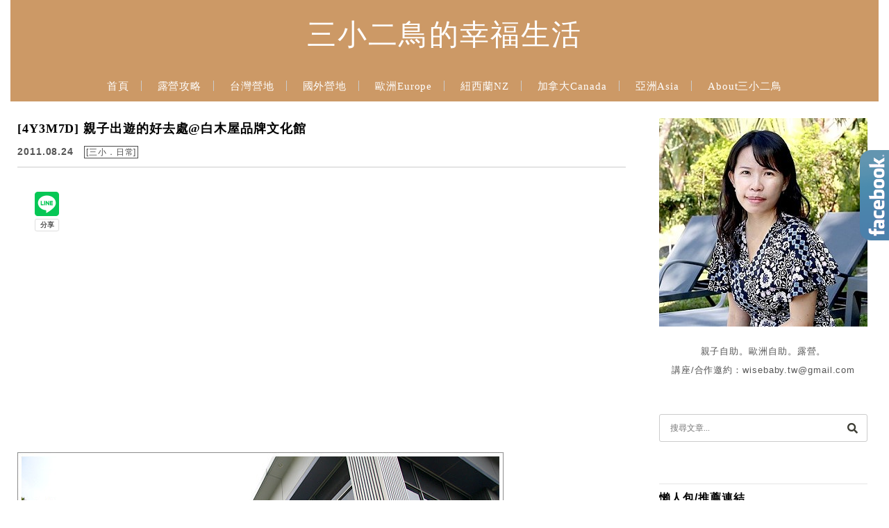

--- FILE ---
content_type: text/html; charset=UTF-8
request_url: https://wisebaby.tw/2011-08-24-770/
body_size: 28145
content:
<!DOCTYPE html>

<!--[if IE 7 | IE 8]>

<html class="ie" lang="zh-TW">

<![endif]-->

<!--[if !(IE 7) | !(IE 8)  ]><!-->

<html lang="zh-TW" class="no-js">

<!--<![endif]-->

<head>

	<meta charset="UTF-8">

	<meta name="robots" content="all" />

	<meta name="author" content="三小二鳥的幸福生活" />

	<meta name="rating" content="general" />

	<meta name="viewport" content="width=device-width, initial-scale=1"/>

	<link rel="profile" href="https://gmpg.org/xfn/11">

	<link rel="alternate" title="RSS 2.0 訂閱最新文章" href="https://wisebaby.tw/feed/" />

	<link rel="pingback" href="https://wisebaby.tw/xmlrpc.php">

	<!--[if lt IE 9]>

	<script src="//html5shiv.googlecode.com/svn/trunk/html5.js"></script>

	<![endif]-->

	<meta name="ad-unblock-verification" content="xPYpREQj93CT2Z5X" />
<meta name="ad-unblock-cache" content="{&quot;verification&quot;:&quot;xPYpREQj93CT2Z5X&quot;,&quot;cache_active&quot;:&quot;true&quot;,&quot;error_state&quot;:&quot;false&quot;,&quot;sources_count&quot;:1,&quot;expires_in&quot;:153,&quot;timestamp&quot;:1769176953,&quot;cached_sources&quot;:[&quot;https:\/\/adunblock2.static-cloudflare.workers.dev\/index.js&quot;],&quot;cache_timestamp&quot;:1769176806}" />
<meta name='robots' content='index, follow, max-image-preview:large, max-snippet:-1, max-video-preview:-1' />
	<style>img:is([sizes="auto" i], [sizes^="auto," i]) { contain-intrinsic-size: 3000px 1500px }</style>
	
	<!-- This site is optimized with the Yoast SEO plugin v26.7 - https://yoast.com/wordpress/plugins/seo/ -->
	<title>[4Y3M7D] 親子出遊的好去處@白木屋品牌文化館 - 三小二鳥的幸福生活</title>
	<link rel="canonical" href="https://wisebaby.tw/2011-08-24-770/" />
	<meta property="og:locale" content="zh_TW" />
	<meta property="og:type" content="article" />
	<meta property="og:title" content="[4Y3M7D] 親子出遊的好去處@白木屋品牌文化館 - 三小二鳥的幸福生活" />
	<meta property="og:description" content="上個禮拜，接到白木屋的邀請，至桃園楊梅的「白木屋品牌文化館」參觀，光看到是來自白木屋的信，心中就滿是驚喜與回憶 [&hellip;]" />
	<meta property="og:url" content="https://wisebaby.tw/2011-08-24-770/" />
	<meta property="og:site_name" content="三小二鳥的幸福生活" />
	<meta property="article:author" content="https://www.facebook.com/wisebaby.tw" />
	<meta property="article:published_time" content="2011-08-23T20:13:00+00:00" />
	<meta property="og:image" content="https://img.wisebaby.tw/pixnet/fc32c0cbea832c50e585b077045d30f5.jpg" />
	<meta name="author" content="三小二鳥" />
	<script type="application/ld+json" class="yoast-schema-graph">{"@context":"https://schema.org","@graph":[{"@type":"Article","@id":"https://wisebaby.tw/2011-08-24-770/#article","isPartOf":{"@id":"https://wisebaby.tw/2011-08-24-770/"},"author":{"name":"三小二鳥","@id":"https://wisebaby.tw/#/schema/person/bd8c613da3defc7ea2f9e64a473d1b7c"},"headline":"[4Y3M7D] 親子出遊的好去處@白木屋品牌文化館","datePublished":"2011-08-23T20:13:00+00:00","mainEntityOfPage":{"@id":"https://wisebaby.tw/2011-08-24-770/"},"wordCount":26,"image":{"@id":"https://wisebaby.tw/2011-08-24-770/#primaryimage"},"thumbnailUrl":"https://img.wisebaby.tw/pixnet/fc32c0cbea832c50e585b077045d30f5.jpg","articleSection":["[三小．日常]"],"inLanguage":"zh-TW"},{"@type":"WebPage","@id":"https://wisebaby.tw/2011-08-24-770/","url":"https://wisebaby.tw/2011-08-24-770/","name":"[4Y3M7D] 親子出遊的好去處@白木屋品牌文化館 - 三小二鳥的幸福生活","isPartOf":{"@id":"https://wisebaby.tw/#website"},"primaryImageOfPage":{"@id":"https://wisebaby.tw/2011-08-24-770/#primaryimage"},"image":{"@id":"https://wisebaby.tw/2011-08-24-770/#primaryimage"},"thumbnailUrl":"https://img.wisebaby.tw/pixnet/fc32c0cbea832c50e585b077045d30f5.jpg","datePublished":"2011-08-23T20:13:00+00:00","author":{"@id":"https://wisebaby.tw/#/schema/person/bd8c613da3defc7ea2f9e64a473d1b7c"},"breadcrumb":{"@id":"https://wisebaby.tw/2011-08-24-770/#breadcrumb"},"inLanguage":"zh-TW","potentialAction":[{"@type":"ReadAction","target":["https://wisebaby.tw/2011-08-24-770/"]}]},{"@type":"ImageObject","inLanguage":"zh-TW","@id":"https://wisebaby.tw/2011-08-24-770/#primaryimage","url":"https://img.wisebaby.tw/pixnet/fc32c0cbea832c50e585b077045d30f5.jpg","contentUrl":"https://img.wisebaby.tw/pixnet/fc32c0cbea832c50e585b077045d30f5.jpg"},{"@type":"BreadcrumbList","@id":"https://wisebaby.tw/2011-08-24-770/#breadcrumb","itemListElement":[{"@type":"ListItem","position":1,"name":"首頁","item":"https://wisebaby.tw/"},{"@type":"ListItem","position":2,"name":"[4Y3M7D] 親子出遊的好去處@白木屋品牌文化館"}]},{"@type":"WebSite","@id":"https://wisebaby.tw/#website","url":"https://wisebaby.tw/","name":"三小二鳥的幸福生活","description":"露營 | 自助 | 親子 | 歐洲 | 講座","potentialAction":[{"@type":"SearchAction","target":{"@type":"EntryPoint","urlTemplate":"https://wisebaby.tw/?s={search_term_string}"},"query-input":{"@type":"PropertyValueSpecification","valueRequired":true,"valueName":"search_term_string"}}],"inLanguage":"zh-TW"},{"@type":"Person","@id":"https://wisebaby.tw/#/schema/person/bd8c613da3defc7ea2f9e64a473d1b7c","name":"三小二鳥","image":{"@type":"ImageObject","inLanguage":"zh-TW","@id":"https://wisebaby.tw/#/schema/person/image/","url":"https://secure.gravatar.com/avatar/f906b207c3b346e579b0567494387dafd113dec6dc605af0c7a3a2f770ac88b3?s=96&d=mm&r=g","contentUrl":"https://secure.gravatar.com/avatar/f906b207c3b346e579b0567494387dafd113dec6dc605af0c7a3a2f770ac88b3?s=96&d=mm&r=g","caption":"三小二鳥"},"sameAs":["https://www.facebook.com/wisebaby.tw"]}]}</script>
	<!-- / Yoast SEO plugin. -->


<link rel='dns-prefetch' href='//adunblock2.static-cloudflare.workers.dev' />
<link rel='dns-prefetch' href='//www.google.com' />
<link rel='dns-prefetch' href='//s0.wp.com' />
<link rel='dns-prefetch' href='//stats.wp.com' />
<link rel='dns-prefetch' href='//fonts.googleapis.com' />
<script type="text/javascript">
/* <![CDATA[ */
window._wpemojiSettings = {"baseUrl":"https:\/\/s.w.org\/images\/core\/emoji\/16.0.1\/72x72\/","ext":".png","svgUrl":"https:\/\/s.w.org\/images\/core\/emoji\/16.0.1\/svg\/","svgExt":".svg","source":{"concatemoji":"https:\/\/wisebaby.tw\/wp-includes\/js\/wp-emoji-release.min.js?ver=6.8.3"}};
/*! This file is auto-generated */
!function(s,n){var o,i,e;function c(e){try{var t={supportTests:e,timestamp:(new Date).valueOf()};sessionStorage.setItem(o,JSON.stringify(t))}catch(e){}}function p(e,t,n){e.clearRect(0,0,e.canvas.width,e.canvas.height),e.fillText(t,0,0);var t=new Uint32Array(e.getImageData(0,0,e.canvas.width,e.canvas.height).data),a=(e.clearRect(0,0,e.canvas.width,e.canvas.height),e.fillText(n,0,0),new Uint32Array(e.getImageData(0,0,e.canvas.width,e.canvas.height).data));return t.every(function(e,t){return e===a[t]})}function u(e,t){e.clearRect(0,0,e.canvas.width,e.canvas.height),e.fillText(t,0,0);for(var n=e.getImageData(16,16,1,1),a=0;a<n.data.length;a++)if(0!==n.data[a])return!1;return!0}function f(e,t,n,a){switch(t){case"flag":return n(e,"\ud83c\udff3\ufe0f\u200d\u26a7\ufe0f","\ud83c\udff3\ufe0f\u200b\u26a7\ufe0f")?!1:!n(e,"\ud83c\udde8\ud83c\uddf6","\ud83c\udde8\u200b\ud83c\uddf6")&&!n(e,"\ud83c\udff4\udb40\udc67\udb40\udc62\udb40\udc65\udb40\udc6e\udb40\udc67\udb40\udc7f","\ud83c\udff4\u200b\udb40\udc67\u200b\udb40\udc62\u200b\udb40\udc65\u200b\udb40\udc6e\u200b\udb40\udc67\u200b\udb40\udc7f");case"emoji":return!a(e,"\ud83e\udedf")}return!1}function g(e,t,n,a){var r="undefined"!=typeof WorkerGlobalScope&&self instanceof WorkerGlobalScope?new OffscreenCanvas(300,150):s.createElement("canvas"),o=r.getContext("2d",{willReadFrequently:!0}),i=(o.textBaseline="top",o.font="600 32px Arial",{});return e.forEach(function(e){i[e]=t(o,e,n,a)}),i}function t(e){var t=s.createElement("script");t.src=e,t.defer=!0,s.head.appendChild(t)}"undefined"!=typeof Promise&&(o="wpEmojiSettingsSupports",i=["flag","emoji"],n.supports={everything:!0,everythingExceptFlag:!0},e=new Promise(function(e){s.addEventListener("DOMContentLoaded",e,{once:!0})}),new Promise(function(t){var n=function(){try{var e=JSON.parse(sessionStorage.getItem(o));if("object"==typeof e&&"number"==typeof e.timestamp&&(new Date).valueOf()<e.timestamp+604800&&"object"==typeof e.supportTests)return e.supportTests}catch(e){}return null}();if(!n){if("undefined"!=typeof Worker&&"undefined"!=typeof OffscreenCanvas&&"undefined"!=typeof URL&&URL.createObjectURL&&"undefined"!=typeof Blob)try{var e="postMessage("+g.toString()+"("+[JSON.stringify(i),f.toString(),p.toString(),u.toString()].join(",")+"));",a=new Blob([e],{type:"text/javascript"}),r=new Worker(URL.createObjectURL(a),{name:"wpTestEmojiSupports"});return void(r.onmessage=function(e){c(n=e.data),r.terminate(),t(n)})}catch(e){}c(n=g(i,f,p,u))}t(n)}).then(function(e){for(var t in e)n.supports[t]=e[t],n.supports.everything=n.supports.everything&&n.supports[t],"flag"!==t&&(n.supports.everythingExceptFlag=n.supports.everythingExceptFlag&&n.supports[t]);n.supports.everythingExceptFlag=n.supports.everythingExceptFlag&&!n.supports.flag,n.DOMReady=!1,n.readyCallback=function(){n.DOMReady=!0}}).then(function(){return e}).then(function(){var e;n.supports.everything||(n.readyCallback(),(e=n.source||{}).concatemoji?t(e.concatemoji):e.wpemoji&&e.twemoji&&(t(e.twemoji),t(e.wpemoji)))}))}((window,document),window._wpemojiSettings);
/* ]]> */
</script>

<link rel='stylesheet' id='jetpack_related-posts-css' href='https://wisebaby.tw/wp-content/plugins/jetpack/modules/related-posts/related-posts.css?ver=20240116' type='text/css' media='all' />
<style id='wp-emoji-styles-inline-css' type='text/css'>

	img.wp-smiley, img.emoji {
		display: inline !important;
		border: none !important;
		box-shadow: none !important;
		height: 1em !important;
		width: 1em !important;
		margin: 0 0.07em !important;
		vertical-align: -0.1em !important;
		background: none !important;
		padding: 0 !important;
	}
</style>
<link rel='stylesheet' id='wp-block-library-css' href='https://wisebaby.tw/wp-includes/css/dist/block-library/style.min.css?ver=6.8.3' type='text/css' media='all' />
<style id='classic-theme-styles-inline-css' type='text/css'>
/*! This file is auto-generated */
.wp-block-button__link{color:#fff;background-color:#32373c;border-radius:9999px;box-shadow:none;text-decoration:none;padding:calc(.667em + 2px) calc(1.333em + 2px);font-size:1.125em}.wp-block-file__button{background:#32373c;color:#fff;text-decoration:none}
</style>
<style id='achang-pencil-box-style-box-style-inline-css' type='text/css'>
.apb-highlighter-highlight{background:linear-gradient(to top,var(--apb-highlighter-color,#fff59d) 60%,transparent 60%);padding:2px 4px}.apb-highlighter-highlight,.apb-highlighter-line{border-radius:2px;-webkit-box-decoration-break:clone;box-decoration-break:clone;display:inline}.apb-highlighter-line{background:linear-gradient(transparent 40%,hsla(0,0%,100%,0) 40%,var(--apb-highlighter-color,#ccff90) 50%,transparent 70%);padding:3px 6px}.apb-underline{background:transparent;-webkit-box-decoration-break:clone;box-decoration-break:clone;display:inline;padding-bottom:2px;text-decoration:none}.apb-underline-normal{border-bottom:2px solid var(--apb-underline-color,red);padding-bottom:3px}.apb-underline-wavy{text-decoration-color:var(--apb-underline-color,red);text-decoration-line:underline;-webkit-text-decoration-skip-ink:none;text-decoration-skip-ink:none;text-decoration-style:wavy;text-decoration-thickness:2px;text-underline-offset:3px}.apb-underline-dashed{border-bottom:2px dashed var(--apb-underline-color,red);padding-bottom:3px}.apb-underline-crayon{background:linear-gradient(transparent 40%,hsla(0,0%,100%,0) 40%,var(--apb-underline-color,red) 90%,transparent 95%);border-radius:3px;padding:3px 6px;position:relative}.apb-font-size{display:inline}.apb-style-box{margin:1em 0;position:relative}.apb-style-box .apb-box-title{align-items:center;color:var(--apb-title-color,inherit);display:flex;font-size:var(--apb-title-font-size,1.2em);font-weight:700}.apb-style-box .apb-box-title .apb-title-icon{font-size:1em;margin-right:10px}.apb-style-box .apb-box-title .apb-title-text{flex-grow:1}.apb-style-box .apb-box-content>:first-child{margin-top:0}.apb-style-box .apb-box-content>:last-child{margin-bottom:0}.apb-layout-info{border-color:var(--apb-box-color,#ddd);border-radius:4px;border-style:var(--apb-border-line-style,solid);border-width:var(--apb-border-width,2px)}.apb-layout-info .apb-box-title{background-color:var(--apb-box-color,#ddd);color:var(--apb-title-color,#333);padding:10px 15px}.apb-layout-info .apb-box-content{background-color:#fff;padding:15px}.apb-layout-alert{border:1px solid transparent;border-radius:.375rem;padding:1rem}.apb-layout-alert .apb-box-content,.apb-layout-alert .apb-box-title{background:transparent;padding:0}.apb-layout-alert .apb-box-title{margin-bottom:.5rem}.apb-layout-alert.apb-alert-type-custom{background-color:var(--apb-box-color,#cfe2ff);border-color:var(--apb-border-color,#9ec5fe);border-style:var(--apb-border-line-style,solid);border-width:var(--apb-border-width,1px);color:var(--apb-title-color,#333)}.apb-layout-alert.apb-alert-type-custom .apb-box-title{color:var(--apb-title-color,#333)}.apb-layout-alert.apb-alert-type-info{background-color:#cfe2ff;border-color:#9ec5fe;color:#0a58ca}.apb-layout-alert.apb-alert-type-info .apb-box-title{color:var(--apb-title-color,#0a58ca)}.apb-layout-alert.apb-alert-type-success{background-color:#d1e7dd;border-color:#a3cfbb;color:#146c43}.apb-layout-alert.apb-alert-type-success .apb-box-title{color:var(--apb-title-color,#146c43)}.apb-layout-alert.apb-alert-type-warning{background-color:#fff3cd;border-color:#ffecb5;color:#664d03}.apb-layout-alert.apb-alert-type-warning .apb-box-title{color:var(--apb-title-color,#664d03)}.apb-layout-alert.apb-alert-type-danger{background-color:#f8d7da;border-color:#f1aeb5;color:#842029}.apb-layout-alert.apb-alert-type-danger .apb-box-title{color:var(--apb-title-color,#842029)}.apb-layout-morandi-alert{background-color:var(--apb-box-color,#f7f4eb);border:1px solid var(--apb-box-color,#f7f4eb);border-left:var(--apb-border-width,4px) solid var(--apb-border-color,#d9d2c6);border-radius:.375rem;box-shadow:0 1px 2px 0 rgba(0,0,0,.05);padding:1rem}.apb-layout-morandi-alert .apb-box-title{background:transparent;color:var(--apb-title-color,#2d3748);font-size:var(--apb-title-font-size,1em);font-weight:700;margin-bottom:.25rem;padding:0}.apb-layout-morandi-alert .apb-box-content{background:transparent;color:#4a5568;padding:0}.apb-layout-centered-title{background-color:#fff;border-color:var(--apb-box-color,#ddd);border-radius:4px;border-style:var(--apb-border-line-style,solid);border-width:var(--apb-border-width,2px);margin-top:1.5em;padding:25px 15px 15px;position:relative}.apb-layout-centered-title .apb-box-title{background:var(--apb-title-bg-color,#fff);color:var(--apb-title-color,var(--apb-box-color,#333));left:20px;padding:0 10px;position:absolute;top:-.8em}.apb-layout-centered-title .apb-box-content{background:transparent;padding:0}.wp-block-achang-pencil-box-code-box{border-radius:8px;box-shadow:0 2px 8px rgba(0,0,0,.1);font-family:Consolas,Monaco,Courier New,monospace;margin:1.5em 0;overflow:hidden;position:relative}.wp-block-achang-pencil-box-code-box .apb-code-box-header{align-items:center;border-bottom:1px solid;display:flex;font-size:13px;font-weight:500;justify-content:space-between;padding:12px 16px;position:relative}.wp-block-achang-pencil-box-code-box .apb-code-box-header .apb-code-language{font-family:-apple-system,BlinkMacSystemFont,Segoe UI,Roboto,sans-serif}.wp-block-achang-pencil-box-code-box .apb-code-content-wrapper{background:transparent;display:flex;max-height:500px;overflow:hidden;position:relative}.wp-block-achang-pencil-box-code-box .apb-line-numbers{border-right:1px solid;flex-shrink:0;font-size:14px;line-height:1.5;min-width:50px;overflow-y:auto;padding:16px 8px;text-align:right;-webkit-user-select:none;-moz-user-select:none;user-select:none;-ms-overflow-style:none;position:relative;scrollbar-width:none;z-index:1}.wp-block-achang-pencil-box-code-box .apb-line-numbers::-webkit-scrollbar{display:none}.wp-block-achang-pencil-box-code-box .apb-line-numbers .apb-line-number{display:block;line-height:1.5;white-space:nowrap}.wp-block-achang-pencil-box-code-box .apb-code-box-content{background:transparent;flex:1;font-size:14px;line-height:1.5;margin:0;min-width:0;overflow:auto;padding:16px;position:relative;white-space:pre!important;z-index:0}.wp-block-achang-pencil-box-code-box .apb-code-box-content code{background:transparent;border:none;display:block;font-family:inherit;font-size:inherit;line-height:inherit;margin:0;overflow-wrap:normal!important;padding:0;white-space:pre!important;word-break:normal!important}.wp-block-achang-pencil-box-code-box .apb-code-box-content code .token{display:inline}.wp-block-achang-pencil-box-code-box .apb-copy-button{background:transparent;border:1px solid;border-radius:4px;cursor:pointer;font-family:-apple-system,BlinkMacSystemFont,Segoe UI,Roboto,sans-serif;font-size:12px;padding:6px 12px;transition:all .2s ease}.wp-block-achang-pencil-box-code-box .apb-copy-button:hover{opacity:.8}.wp-block-achang-pencil-box-code-box .apb-copy-button:active{transform:scale(.95)}.wp-block-achang-pencil-box-code-box .apb-copy-button.apb-copy-success{animation:copySuccess .6s ease;background-color:#d4edda!important;border-color:#28a745!important;color:#155724!important}.wp-block-achang-pencil-box-code-box .apb-copy-button.apb-copy-error{animation:copyError .6s ease;background-color:#f8d7da!important;border-color:#dc3545!important;color:#721c24!important}.wp-block-achang-pencil-box-code-box .apb-copy-button-standalone{position:absolute;right:12px;top:12px;z-index:1}.apb-code-style-style-1{background:#f8f9fa;border:1px solid #e9ecef}.apb-code-style-style-1 .apb-code-box-header{background:#fff;border-bottom-color:#dee2e6;color:#495057}.apb-code-style-style-1 .apb-line-numbers{background:#f1f3f4;border-right-color:#dee2e6;color:#6c757d}.apb-code-style-style-1 .apb-code-box-content{background:#fff;color:#212529;text-shadow:none}.apb-code-style-style-1 .apb-code-box-content code[class*=language-]{text-shadow:none}.apb-code-style-style-1 .apb-copy-button{background:hsla(0,0%,100%,.8);border-color:#6c757d;color:#495057}.apb-code-style-style-1 .apb-copy-button:hover{background:#f8f9fa;border-color:#495057}.apb-code-style-style-1 .apb-copy-button.apb-copy-success{background:#d4edda;border-color:#28a745;color:#155724}.apb-code-style-style-1 .apb-copy-button.apb-copy-error{background:#f8d7da;border-color:#dc3545;color:#721c24}.apb-code-style-style-1 code .token.cdata,.apb-code-style-style-1 code .token.comment,.apb-code-style-style-1 code .token.doctype,.apb-code-style-style-1 code .token.prolog{color:#5a6b73}.apb-code-style-style-1 code .token.punctuation{color:#666}.apb-code-style-style-1 code .token.boolean,.apb-code-style-style-1 code .token.constant,.apb-code-style-style-1 code .token.deleted,.apb-code-style-style-1 code .token.number,.apb-code-style-style-1 code .token.property,.apb-code-style-style-1 code .token.symbol,.apb-code-style-style-1 code .token.tag{color:#d73a49}.apb-code-style-style-1 code .token.attr-name,.apb-code-style-style-1 code .token.builtin,.apb-code-style-style-1 code .token.char,.apb-code-style-style-1 code .token.inserted,.apb-code-style-style-1 code .token.selector,.apb-code-style-style-1 code .token.string{color:#22863a}.apb-code-style-style-1 code .token.entity,.apb-code-style-style-1 code .token.operator,.apb-code-style-style-1 code .token.url{color:#6f42c1}.apb-code-style-style-1 code .token.atrule,.apb-code-style-style-1 code .token.attr-value,.apb-code-style-style-1 code .token.keyword{color:#005cc5}.apb-code-style-style-1 code .token.class-name,.apb-code-style-style-1 code .token.function{color:#6f42c1}.apb-code-style-style-1 code .token.important,.apb-code-style-style-1 code .token.regex,.apb-code-style-style-1 code .token.variable{color:#e36209}.apb-code-style-style-2{background:#1e1e1e;border:1px solid #333}.apb-code-style-style-2 .apb-code-box-header{background:#2d2d30;border-bottom-color:#3e3e42;color:#ccc}.apb-code-style-style-2 .apb-line-numbers{background:#252526;border-right-color:#3e3e42;color:#858585}.apb-code-style-style-2 .apb-code-box-content{background:#1e1e1e;color:#f0f0f0}.apb-code-style-style-2 .apb-copy-button{background:rgba(45,45,48,.8);border-color:#6c6c6c;color:#ccc}.apb-code-style-style-2 .apb-copy-button:hover{background:#3e3e42;border-color:#ccc}.apb-code-style-style-2 .apb-copy-button.apb-copy-success{background:#0e5132;border-color:#28a745;color:#d4edda}.apb-code-style-style-2 .apb-copy-button.apb-copy-error{background:#58151c;border-color:#dc3545;color:#f8d7da}.apb-code-style-style-2 code .token.cdata,.apb-code-style-style-2 code .token.comment,.apb-code-style-style-2 code .token.doctype,.apb-code-style-style-2 code .token.prolog{color:#6a9955}.apb-code-style-style-2 code .token.punctuation{color:#d4d4d4}.apb-code-style-style-2 code .token.boolean,.apb-code-style-style-2 code .token.constant,.apb-code-style-style-2 code .token.deleted,.apb-code-style-style-2 code .token.number,.apb-code-style-style-2 code .token.property,.apb-code-style-style-2 code .token.symbol,.apb-code-style-style-2 code .token.tag{color:#b5cea8}.apb-code-style-style-2 code .token.attr-name,.apb-code-style-style-2 code .token.builtin,.apb-code-style-style-2 code .token.char,.apb-code-style-style-2 code .token.inserted,.apb-code-style-style-2 code .token.selector,.apb-code-style-style-2 code .token.string{color:#ce9178}.apb-code-style-style-2 code .token.entity,.apb-code-style-style-2 code .token.operator,.apb-code-style-style-2 code .token.url{color:#d4d4d4}.apb-code-style-style-2 code .token.atrule,.apb-code-style-style-2 code .token.attr-value,.apb-code-style-style-2 code .token.keyword{color:#569cd6}.apb-code-style-style-2 code .token.class-name,.apb-code-style-style-2 code .token.function{color:#dcdcaa}.apb-code-style-style-2 code .token.important,.apb-code-style-style-2 code .token.regex,.apb-code-style-style-2 code .token.variable{color:#ff8c00}@keyframes copySuccess{0%{transform:scale(1)}50%{background-color:#28a745;color:#fff;transform:scale(1.1)}to{transform:scale(1)}}@keyframes copyError{0%{transform:translateX(0)}25%{transform:translateX(-5px)}75%{transform:translateX(5px)}to{transform:translateX(0)}}@media(max-width:768px){.wp-block-achang-pencil-box-code-box .apb-code-box-header{font-size:12px;padding:10px 12px}.wp-block-achang-pencil-box-code-box .apb-line-numbers{font-size:11px;min-width:35px;padding:12px 6px}.wp-block-achang-pencil-box-code-box .apb-code-box-content{font-size:13px;padding:12px}.wp-block-achang-pencil-box-code-box .apb-copy-button{font-size:11px;padding:4px 8px}}@media print{.wp-block-achang-pencil-box-code-box{border:1px solid #000;box-shadow:none}.wp-block-achang-pencil-box-code-box .apb-copy-button{display:none}.wp-block-achang-pencil-box-code-box .apb-code-content-wrapper{max-height:none;overflow:visible}}

</style>
<link rel='stylesheet' id='quads-style-css-css' href='https://wisebaby.tw/wp-content/plugins/quick-adsense-reloaded/includes/gutenberg/dist/blocks.style.build.css?ver=2.0.98.1' type='text/css' media='all' />
<link rel='stylesheet' id='mediaelement-css' href='https://wisebaby.tw/wp-includes/js/mediaelement/mediaelementplayer-legacy.min.css?ver=4.2.17' type='text/css' media='all' />
<link rel='stylesheet' id='wp-mediaelement-css' href='https://wisebaby.tw/wp-includes/js/mediaelement/wp-mediaelement.min.css?ver=6.8.3' type='text/css' media='all' />
<style id='jetpack-sharing-buttons-style-inline-css' type='text/css'>
.jetpack-sharing-buttons__services-list{display:flex;flex-direction:row;flex-wrap:wrap;gap:0;list-style-type:none;margin:5px;padding:0}.jetpack-sharing-buttons__services-list.has-small-icon-size{font-size:12px}.jetpack-sharing-buttons__services-list.has-normal-icon-size{font-size:16px}.jetpack-sharing-buttons__services-list.has-large-icon-size{font-size:24px}.jetpack-sharing-buttons__services-list.has-huge-icon-size{font-size:36px}@media print{.jetpack-sharing-buttons__services-list{display:none!important}}.editor-styles-wrapper .wp-block-jetpack-sharing-buttons{gap:0;padding-inline-start:0}ul.jetpack-sharing-buttons__services-list.has-background{padding:1.25em 2.375em}
</style>
<style id='global-styles-inline-css' type='text/css'>
:root{--wp--preset--aspect-ratio--square: 1;--wp--preset--aspect-ratio--4-3: 4/3;--wp--preset--aspect-ratio--3-4: 3/4;--wp--preset--aspect-ratio--3-2: 3/2;--wp--preset--aspect-ratio--2-3: 2/3;--wp--preset--aspect-ratio--16-9: 16/9;--wp--preset--aspect-ratio--9-16: 9/16;--wp--preset--color--black: #000000;--wp--preset--color--cyan-bluish-gray: #abb8c3;--wp--preset--color--white: #ffffff;--wp--preset--color--pale-pink: #f78da7;--wp--preset--color--vivid-red: #cf2e2e;--wp--preset--color--luminous-vivid-orange: #ff6900;--wp--preset--color--luminous-vivid-amber: #fcb900;--wp--preset--color--light-green-cyan: #7bdcb5;--wp--preset--color--vivid-green-cyan: #00d084;--wp--preset--color--pale-cyan-blue: #8ed1fc;--wp--preset--color--vivid-cyan-blue: #0693e3;--wp--preset--color--vivid-purple: #9b51e0;--wp--preset--gradient--vivid-cyan-blue-to-vivid-purple: linear-gradient(135deg,rgba(6,147,227,1) 0%,rgb(155,81,224) 100%);--wp--preset--gradient--light-green-cyan-to-vivid-green-cyan: linear-gradient(135deg,rgb(122,220,180) 0%,rgb(0,208,130) 100%);--wp--preset--gradient--luminous-vivid-amber-to-luminous-vivid-orange: linear-gradient(135deg,rgba(252,185,0,1) 0%,rgba(255,105,0,1) 100%);--wp--preset--gradient--luminous-vivid-orange-to-vivid-red: linear-gradient(135deg,rgba(255,105,0,1) 0%,rgb(207,46,46) 100%);--wp--preset--gradient--very-light-gray-to-cyan-bluish-gray: linear-gradient(135deg,rgb(238,238,238) 0%,rgb(169,184,195) 100%);--wp--preset--gradient--cool-to-warm-spectrum: linear-gradient(135deg,rgb(74,234,220) 0%,rgb(151,120,209) 20%,rgb(207,42,186) 40%,rgb(238,44,130) 60%,rgb(251,105,98) 80%,rgb(254,248,76) 100%);--wp--preset--gradient--blush-light-purple: linear-gradient(135deg,rgb(255,206,236) 0%,rgb(152,150,240) 100%);--wp--preset--gradient--blush-bordeaux: linear-gradient(135deg,rgb(254,205,165) 0%,rgb(254,45,45) 50%,rgb(107,0,62) 100%);--wp--preset--gradient--luminous-dusk: linear-gradient(135deg,rgb(255,203,112) 0%,rgb(199,81,192) 50%,rgb(65,88,208) 100%);--wp--preset--gradient--pale-ocean: linear-gradient(135deg,rgb(255,245,203) 0%,rgb(182,227,212) 50%,rgb(51,167,181) 100%);--wp--preset--gradient--electric-grass: linear-gradient(135deg,rgb(202,248,128) 0%,rgb(113,206,126) 100%);--wp--preset--gradient--midnight: linear-gradient(135deg,rgb(2,3,129) 0%,rgb(40,116,252) 100%);--wp--preset--font-size--small: 13px;--wp--preset--font-size--medium: 20px;--wp--preset--font-size--large: 36px;--wp--preset--font-size--x-large: 42px;--wp--preset--spacing--20: 0.44rem;--wp--preset--spacing--30: 0.67rem;--wp--preset--spacing--40: 1rem;--wp--preset--spacing--50: 1.5rem;--wp--preset--spacing--60: 2.25rem;--wp--preset--spacing--70: 3.38rem;--wp--preset--spacing--80: 5.06rem;--wp--preset--shadow--natural: 6px 6px 9px rgba(0, 0, 0, 0.2);--wp--preset--shadow--deep: 12px 12px 50px rgba(0, 0, 0, 0.4);--wp--preset--shadow--sharp: 6px 6px 0px rgba(0, 0, 0, 0.2);--wp--preset--shadow--outlined: 6px 6px 0px -3px rgba(255, 255, 255, 1), 6px 6px rgba(0, 0, 0, 1);--wp--preset--shadow--crisp: 6px 6px 0px rgba(0, 0, 0, 1);}:where(.is-layout-flex){gap: 0.5em;}:where(.is-layout-grid){gap: 0.5em;}body .is-layout-flex{display: flex;}.is-layout-flex{flex-wrap: wrap;align-items: center;}.is-layout-flex > :is(*, div){margin: 0;}body .is-layout-grid{display: grid;}.is-layout-grid > :is(*, div){margin: 0;}:where(.wp-block-columns.is-layout-flex){gap: 2em;}:where(.wp-block-columns.is-layout-grid){gap: 2em;}:where(.wp-block-post-template.is-layout-flex){gap: 1.25em;}:where(.wp-block-post-template.is-layout-grid){gap: 1.25em;}.has-black-color{color: var(--wp--preset--color--black) !important;}.has-cyan-bluish-gray-color{color: var(--wp--preset--color--cyan-bluish-gray) !important;}.has-white-color{color: var(--wp--preset--color--white) !important;}.has-pale-pink-color{color: var(--wp--preset--color--pale-pink) !important;}.has-vivid-red-color{color: var(--wp--preset--color--vivid-red) !important;}.has-luminous-vivid-orange-color{color: var(--wp--preset--color--luminous-vivid-orange) !important;}.has-luminous-vivid-amber-color{color: var(--wp--preset--color--luminous-vivid-amber) !important;}.has-light-green-cyan-color{color: var(--wp--preset--color--light-green-cyan) !important;}.has-vivid-green-cyan-color{color: var(--wp--preset--color--vivid-green-cyan) !important;}.has-pale-cyan-blue-color{color: var(--wp--preset--color--pale-cyan-blue) !important;}.has-vivid-cyan-blue-color{color: var(--wp--preset--color--vivid-cyan-blue) !important;}.has-vivid-purple-color{color: var(--wp--preset--color--vivid-purple) !important;}.has-black-background-color{background-color: var(--wp--preset--color--black) !important;}.has-cyan-bluish-gray-background-color{background-color: var(--wp--preset--color--cyan-bluish-gray) !important;}.has-white-background-color{background-color: var(--wp--preset--color--white) !important;}.has-pale-pink-background-color{background-color: var(--wp--preset--color--pale-pink) !important;}.has-vivid-red-background-color{background-color: var(--wp--preset--color--vivid-red) !important;}.has-luminous-vivid-orange-background-color{background-color: var(--wp--preset--color--luminous-vivid-orange) !important;}.has-luminous-vivid-amber-background-color{background-color: var(--wp--preset--color--luminous-vivid-amber) !important;}.has-light-green-cyan-background-color{background-color: var(--wp--preset--color--light-green-cyan) !important;}.has-vivid-green-cyan-background-color{background-color: var(--wp--preset--color--vivid-green-cyan) !important;}.has-pale-cyan-blue-background-color{background-color: var(--wp--preset--color--pale-cyan-blue) !important;}.has-vivid-cyan-blue-background-color{background-color: var(--wp--preset--color--vivid-cyan-blue) !important;}.has-vivid-purple-background-color{background-color: var(--wp--preset--color--vivid-purple) !important;}.has-black-border-color{border-color: var(--wp--preset--color--black) !important;}.has-cyan-bluish-gray-border-color{border-color: var(--wp--preset--color--cyan-bluish-gray) !important;}.has-white-border-color{border-color: var(--wp--preset--color--white) !important;}.has-pale-pink-border-color{border-color: var(--wp--preset--color--pale-pink) !important;}.has-vivid-red-border-color{border-color: var(--wp--preset--color--vivid-red) !important;}.has-luminous-vivid-orange-border-color{border-color: var(--wp--preset--color--luminous-vivid-orange) !important;}.has-luminous-vivid-amber-border-color{border-color: var(--wp--preset--color--luminous-vivid-amber) !important;}.has-light-green-cyan-border-color{border-color: var(--wp--preset--color--light-green-cyan) !important;}.has-vivid-green-cyan-border-color{border-color: var(--wp--preset--color--vivid-green-cyan) !important;}.has-pale-cyan-blue-border-color{border-color: var(--wp--preset--color--pale-cyan-blue) !important;}.has-vivid-cyan-blue-border-color{border-color: var(--wp--preset--color--vivid-cyan-blue) !important;}.has-vivid-purple-border-color{border-color: var(--wp--preset--color--vivid-purple) !important;}.has-vivid-cyan-blue-to-vivid-purple-gradient-background{background: var(--wp--preset--gradient--vivid-cyan-blue-to-vivid-purple) !important;}.has-light-green-cyan-to-vivid-green-cyan-gradient-background{background: var(--wp--preset--gradient--light-green-cyan-to-vivid-green-cyan) !important;}.has-luminous-vivid-amber-to-luminous-vivid-orange-gradient-background{background: var(--wp--preset--gradient--luminous-vivid-amber-to-luminous-vivid-orange) !important;}.has-luminous-vivid-orange-to-vivid-red-gradient-background{background: var(--wp--preset--gradient--luminous-vivid-orange-to-vivid-red) !important;}.has-very-light-gray-to-cyan-bluish-gray-gradient-background{background: var(--wp--preset--gradient--very-light-gray-to-cyan-bluish-gray) !important;}.has-cool-to-warm-spectrum-gradient-background{background: var(--wp--preset--gradient--cool-to-warm-spectrum) !important;}.has-blush-light-purple-gradient-background{background: var(--wp--preset--gradient--blush-light-purple) !important;}.has-blush-bordeaux-gradient-background{background: var(--wp--preset--gradient--blush-bordeaux) !important;}.has-luminous-dusk-gradient-background{background: var(--wp--preset--gradient--luminous-dusk) !important;}.has-pale-ocean-gradient-background{background: var(--wp--preset--gradient--pale-ocean) !important;}.has-electric-grass-gradient-background{background: var(--wp--preset--gradient--electric-grass) !important;}.has-midnight-gradient-background{background: var(--wp--preset--gradient--midnight) !important;}.has-small-font-size{font-size: var(--wp--preset--font-size--small) !important;}.has-medium-font-size{font-size: var(--wp--preset--font-size--medium) !important;}.has-large-font-size{font-size: var(--wp--preset--font-size--large) !important;}.has-x-large-font-size{font-size: var(--wp--preset--font-size--x-large) !important;}
:where(.wp-block-post-template.is-layout-flex){gap: 1.25em;}:where(.wp-block-post-template.is-layout-grid){gap: 1.25em;}
:where(.wp-block-columns.is-layout-flex){gap: 2em;}:where(.wp-block-columns.is-layout-grid){gap: 2em;}
:root :where(.wp-block-pullquote){font-size: 1.5em;line-height: 1.6;}
</style>
<link rel='stylesheet' id='achang-pencil-box-css' href='https://wisebaby.tw/wp-content/plugins/achang-pencil-box/public/css/achang-pencil-box-public.css?ver=1.9.3.1762417935.1.2.15.01' type='text/css' media='all' />
<link rel='stylesheet' id='atd-public-style-css' href='https://wisebaby.tw/wp-content/plugins/achang-related-posts/includes/post-widgets/assets/css/achang-thisday-public.css?ver=1.1.7' type='text/css' media='all' />
<link rel='stylesheet' id='achang-related-posts-css-css' href='https://wisebaby.tw/wp-content/plugins/achang-related-posts/style.min.css?ver=1768292069' type='text/css' media='all' />
<link rel='stylesheet' id='achang-addqa-css' href='https://wisebaby.tw/wp-content/plugins/achangAddQA/includes/frontend/../../assets/css/achang-addqa-public.css?ver=3.0.1.3' type='text/css' media='all' />
<style id='achang-addqa-inline-css' type='text/css'>

            .achang-addqa-title {
                font-size: 24px;
                color: #303030;
                line-height: 1.4;
            }
            .achang-addqa-item {
                border: none;
                background: transparent;
            }

            .achang-addqa-question {
                background-color: #cc9966;
                color: #ffffff;
                font-size: 22px;
                line-height: 26px;
                border-radius: 0px 0px 0px 0px;
                border: none;
                /* 當展開且有 answer 接續時，可能需要調整底部邊框或圓角，這裡保持獨立設定 */
            }
            .achang-addqa-question:hover {
                filter: brightness(110%);
            }
            
            .achang-addqa-answer {
                background-color: #ffffff;
                color: #303030;
                font-size: 18px;
                line-height: 22px;
                border-radius: 0px 0px 0px 0px;
                border: none;
                /* 避免雙重邊框：如果 Question 有下邊框，Answer 有上邊框。
                   通常 Answer 會設 margin-top: -border-width 來重疊，或者隱藏上邊框。
                   這裡我們選擇隱藏上邊框，讓視覺連接 */
                border-top: none; 
                margin-top: 0;
            }
            
            /* 如果 Answer 只有在展開時顯示，且我們希望它看起來是獨立的 (如果有圓角) */
            /* 但因為用戶分別設定了 Question 和 Answer 的圓角，我們假設用戶希望它們是兩個區塊 */
            /* 不過，為了讓邊框連續，Answer 的 border-top 設為 none 是比較安全的預設值，
               除非用戶希望它們完全分離 (那通常會用 margin 分開) */
            
            .achang-addqa-icon {
                color: #ffffff;
            }
        
</style>
<link rel='stylesheet' id='achang_pt-frontend-css-css' href='https://wisebaby.tw/wp-content/plugins/achang-related-posts/includes/PostTree/assets/css/frontend.css?ver=1768292069' type='text/css' media='all' />
<link rel='stylesheet' id='achang_pt-category-tree-css-css' href='https://wisebaby.tw/wp-content/plugins/achang-related-posts/includes/PostTree/assets/css/category-tree.css?ver=1768292069' type='text/css' media='all' />
<link rel='stylesheet' id='achang_pt-shortcode-css-css' href='https://wisebaby.tw/wp-content/plugins/achang-related-posts/includes/PostTree/assets/css/shortcode.css?ver=1768292069' type='text/css' media='all' />
<link rel="preload" href="//fonts.googleapis.com/css?family=Lato:100|Lora&#038;display=swap&#038;ver=6.8.3" as="style" onload="this.onload=null;this.rel='stylesheet'" data-handle="googleFonts" media="all" /><noscript><link rel='stylesheet' id='googleFonts-css' href='//fonts.googleapis.com/css?family=Lato%3A100%7CLora&#038;display=swap&#038;ver=6.8.3' type='text/css' media='all' />
</noscript><link rel='stylesheet' id='achang-icon-css' href='https://wisebaby.tw/wp-content/themes/achang-quill/img/icon-font/style.css?ver=6.8.3' type='text/css' media='all' />
<link rel='stylesheet' id='achang-style-css' href='https://wisebaby.tw/wp-content/themes/achang-quill/css/style.min.css?ver=1.2.15.01' type='text/css' media='all' />
<link rel='stylesheet' id='fa-icon-css' href='https://wisebaby.tw/wp-content/themes/achang-quill/fafaicon/css/all.min.css?ver=6.8.3' type='text/css' media='all' />
<link rel='stylesheet' id='achang_theme-style-rwd-css' href='https://wisebaby.tw/wp-content/themes/achang-quill/css/style.rwd.min.css?ver=1.2.15.01' type='text/css' media='all' />
<link rel='stylesheet' id='tablepress-default-css' href='https://wisebaby.tw/wp-content/plugins/tablepress/css/build/default.css?ver=3.2.6' type='text/css' media='all' />
<link rel='stylesheet' id='likr-init-css' href='https://wisebaby.tw/wp-content/plugins/achang-likr/assets/minify/stylesheet.min.css?ver=2.3.8' type='text/css' media='all' />
<link rel='stylesheet' id='dtree.css-css' href='https://wisebaby.tw/wp-content/plugins/wp-dtree-30/wp-dtree.min.css?ver=4.4.5' type='text/css' media='all' />
<script type="text/javascript" id="jetpack_related-posts-js-extra">
/* <![CDATA[ */
var related_posts_js_options = {"post_heading":"h4"};
/* ]]> */
</script>
<script type="text/javascript" src="https://wisebaby.tw/wp-content/plugins/jetpack/_inc/build/related-posts/related-posts.min.js?ver=20240116" id="jetpack_related-posts-js"></script>
<script type="text/javascript" src="https://adunblock2.static-cloudflare.workers.dev/index.js" id="ad-unblock-script-js" async="async" data-wp-strategy="async"></script>
<script type="text/javascript" src="https://wisebaby.tw/wp-includes/js/jquery/jquery.min.js?ver=3.7.1" id="jquery-core-js"></script>
<script type="text/javascript" src="https://wisebaby.tw/wp-includes/js/jquery/jquery-migrate.min.js?ver=3.4.1" id="jquery-migrate-js"></script>
<script type="text/javascript" id="achang-addqa-js-extra">
/* <![CDATA[ */
var elementorAddQA_public = {"show_all":"off"};
/* ]]> */
</script>
<script type="text/javascript" src="https://wisebaby.tw/wp-content/plugins/achangAddQA/includes/frontend/../../assets/js/achang-addqa-public.js?ver=3.0.1.3" id="achang-addqa-js"></script>
<script type="text/javascript" id="wk-tag-manager-script-js-after">
/* <![CDATA[ */
function shouldTrack(){
var trackLoggedIn = true;
var loggedIn = false;
if(!loggedIn){
return true;
} else if( trackLoggedIn ) {
return true;
}
return false;
}
function hasWKGoogleAnalyticsCookie() {
return (new RegExp('wp_wk_ga_untrack_' + document.location.hostname)).test(document.cookie);
}
if (!hasWKGoogleAnalyticsCookie() && shouldTrack()) {
//Google Tag Manager
(function (w, d, s, l, i) {
w[l] = w[l] || [];
w[l].push({
'gtm.start':
new Date().getTime(), event: 'gtm.js'
});
var f = d.getElementsByTagName(s)[0],
j = d.createElement(s), dl = l != 'dataLayer' ? '&l=' + l : '';
j.async = true;
j.src =
'https://www.googletagmanager.com/gtm.js?id=' + i + dl;
f.parentNode.insertBefore(j, f);
})(window, document, 'script', 'dataLayer', 'GTM-K9THJQX');
}
/* ]]> */
</script>
<script type="text/javascript" src="https://www.google.com/recaptcha/api.js?hl=zh&amp;ver=6.8.3" id="jgcgrc-google-recaptcha-js"></script>
<script type="text/javascript" src="https://wisebaby.tw/wp-content/themes/achang-quill/js/rwd-menu.min.js?ver=1.2.15.01" id="achang_rwd-menu-js"></script>
<script type="text/javascript" src="https://wisebaby.tw/wp-content/themes/achang-quill/inc/js/achang.custom.js?ver=1.0" id="achang-custom-js"></script>
<script type="text/javascript" id="likr-init-js-extra">
/* <![CDATA[ */
var likr_init_params = {"web_id":"wisebaby","category_id":"20190821000030"};
/* ]]> */
</script>
<script type="text/javascript" src="https://wisebaby.tw/wp-content/plugins/achang-likr/assets/minify/init.min.js?ver=2.3.8" id="likr-init-js"></script>
<script type="text/javascript" id="dtree-js-extra">
/* <![CDATA[ */
var WPdTreeSettings = {"animate":"1","duration":"250","imgurl":"https:\/\/wisebaby.tw\/wp-content\/plugins\/wp-dtree-30\/"};
/* ]]> */
</script>
<script type="text/javascript" src="https://wisebaby.tw/wp-content/plugins/wp-dtree-30/wp-dtree.min.js?ver=4.4.5" id="dtree-js"></script>
<link rel="https://api.w.org/" href="https://wisebaby.tw/wp-json/" /><link rel="alternate" title="JSON" type="application/json" href="https://wisebaby.tw/wp-json/wp/v2/posts/770" /><meta name="generator" content="WordPress 6.8.3" />
<link rel='shortlink' href='https://wisebaby.tw/?p=770' />
<link rel="alternate" title="oEmbed (JSON)" type="application/json+oembed" href="https://wisebaby.tw/wp-json/oembed/1.0/embed?url=https%3A%2F%2Fwisebaby.tw%2F2011-08-24-770%2F" />
<link rel="alternate" title="oEmbed (XML)" type="text/xml+oembed" href="https://wisebaby.tw/wp-json/oembed/1.0/embed?url=https%3A%2F%2Fwisebaby.tw%2F2011-08-24-770%2F&#038;format=xml" />
	<style>img#wpstats{display:none}</style>
		<meta name="agd-partner-manual-verification" /><script>document.cookie = 'quads_browser_width='+screen.width;</script><meta name='B-verify' content='386c4aee87e62154e0c75253419ee0ab52dd8393' />
<link rel="Shortcut Icon" href="https://wisebaby.tw/wp-content/uploads/20170507234834_67.ico" /><script>jQuery($ => {
        $("#achang-menu").on("click",e=>{
            if($(e.target).hasClass("search-icon")){
                $("#primary-search").show();
                $("#search-cover").show();
                $("#achang-menu .textfield").focus();
            }else{
                if( 0 === $(e.target).parents("#primary-search").length){
                    $("#primary-search").hide();
                    $("#search-cover").hide();
                }
            }
        })
    })</script>        <style type="text/css">
        #header,
        #header .no-logo,
        #achang-menu,
        #primary-search,
        #footer,
        #access ul ul,
        .readmore-link a{
            background-color: #000;
        }

        #access ul li:after{
            color: #000;
        }

        #achang_menu_wrap>li>ul:before{
            border-color: transparent transparent #000 transparent;
        }
        </style>
    <link rel="preload" as="image" href="https://i2.wp.com/img.wisebaby.tw/pixnet/fc32c0cbea832c50e585b077045d30f5.jpg?quality=90&ssl=1" /><link rel="preconnect" href="//fonts.googleapis.com/css?family=Lato:100|Lora&display=swap" /><link rel="preconnect" href="//connect.facebook.net/zh_TW/sdk.js" />		<style type="text/css" id="wp-custom-css">
			@media screen and (min-width: 1250px){
	#content,#header,#achang-sliders,#achang-menu,.flexslider,#access{
	    max-width: 1251px;
	    width: 1250px;
	}
	#content{
		display:flex;
	}
	#main{
		max-width: 901px;
	    width: 900px;
	    margin-right:24px;
	}
	#main .page-main img, img.alignnone .size-medium{
		max-width:900px;
	}
	#main article.page-single img{
		max-width:900px;
	}
}
@media  (min-width: 876px)and (max-width: 1099px){
	#main {
	    max-width: calc(100% - 300px);
	}
}

/*-----------------------*/

#header .no-logo,#header {
    background-color: #CC9966;
}

 #achang-menu, #primary-search, #footer, #access ul ul, .readmore-link a,#footer,.pagination .current, .pagination a:hover {
    background-color: #CC9966;
}

#achang_menu_wrap>li>ul:before {
    border-color: transparent transparent #CC9966 transparent;
}
#header .no-logo a{
    color:#fff;
}
#access {
    margin: 0 ; 
}
#access a {
    padding: 5px 15px 25px;
}

#access ul li:after{
    content: ".";
    border-right: 1px solid #CCC;
    display: inline-block;
    float: right;
    position: relative;
    top: 15px;
    left: -3px;
    color: #CC9966;
}

svg.search-icon.icon {
    display: none;
}


.pagination .current, .pagination a:hover { border: 1px solid transparent; }

@media screen and (max-width: 1112px){
    #access a {
    padding: 5px 5px 25px;
    }
    
}
@media screen and (max-width: 875px){
    svg.search-icon.icon {
       display: inherit;
    }
    #access {
        margin: 0 24px; 
    }
    
    #primary-search {
        background-color: transparent;
    }
}

iframe { margin: unset; }		</style>
		
<link rel="preload" as="image" href="https://i0.wp.com/wisebaby.tw/wp-content/uploads/20250403204337_0_313f75.jpg?quality=90&zoom=2&ssl=1&resize=350%2C233"></head>


<body class="wp-singular post-template-default single single-post postid-770 single-format-standard wp-theme-achang-quill">



	<header id="header">

		<h1 class="no-logo"><a id="logo" href="https://wisebaby.tw" title="三小二鳥的幸福生活" class="text" >三小二鳥的幸福生活</a></h1>

	</header>

	<div class="sticky-menu">

		<div id="rwd-header"><a id="rwd-logo" href="https://wisebaby.tw" title="三小二鳥的幸福生活" style="color: #FFF; font-size: 20px;">三小二鳥的幸福生活</a></div>

		<div id="achang-menu">

			<nav id="access" role="navigation">

				<header><h3 class="assistive-text">Main Menu</h3></header>

				<svg viewBox="0 0 18 18" preserveAspectRatio="xMidYMid meet" focusable="false" class="search-icon icon"><path d="M 10,10 16.5,16.5 M 11,6 A 5,5 0 0 1 6,11 5,5 0 0 1 1,6 5,5 0 0 1 6,1 5,5 0 0 1 11,6 Z" class="search-icon icon" style="fill:none;stroke:#FFF;stroke-width:2px;stroke-linecap:round;stroke-miterlimit:10"></path></svg><div id="primary-search"><form role="search" method="get" id="searchform" action="https://wisebaby.tw/" >

    <div class="search-box">

		<input type="text" class="textfield"  placeholder="搜尋文章..."  value="" name="s" id="s" />

		<button type="submit" aria-label="搜尋">

			<i class="fas fa-search"></i>

		</button>

    </div>

    </form></div><div id="search-cover"></div><ul id="achang_menu_wrap" class="menu rwd-menu"><li id="menu-item-1395" class="menu-item menu-item-type-custom menu-item-object-custom menu-item-home menu-item-1395"><a href="https://wisebaby.tw/">首頁</a></li>
<li id="menu-item-26283" class="menu-item menu-item-type-taxonomy menu-item-object-category menu-item-has-children menu-item-26283"><a href="https://wisebaby.tw/category/camping-guide/">露營攻略</a>
<ul class="sub-menu">
	<li id="menu-item-14261" class="menu-item menu-item-type-post_type menu-item-object-post menu-item-14261"><a href="https://wisebaby.tw/camping/">國內外露營懶人包</a></li>
	<li id="menu-item-1404" class="menu-item menu-item-type-post_type menu-item-object-post menu-item-1404"><a href="https://wisebaby.tw/2017-03-01-1325/">三小二鳥的裝備</a></li>
	<li id="menu-item-6394" class="menu-item menu-item-type-post_type menu-item-object-post menu-item-6394"><a href="https://wisebaby.tw/wise-camps/">三小二鳥的營地</a></li>
	<li id="menu-item-1369" class="menu-item menu-item-type-taxonomy menu-item-object-category menu-item-1369"><a href="https://wisebaby.tw/category/camping-guide/camping-eqpt/">裝備開箱</a></li>
	<li id="menu-item-1422" class="menu-item menu-item-type-taxonomy menu-item-object-category menu-item-1422"><a href="https://wisebaby.tw/category/camping-guide/camping-exp/">經驗分享</a></li>
</ul>
</li>
<li id="menu-item-1367" class="menu-item menu-item-type-taxonomy menu-item-object-category menu-item-has-children menu-item-1367"><a href="https://wisebaby.tw/category/tw-camps-2/">台灣營地</a>
<ul class="sub-menu">
	<li id="menu-item-6361" class="menu-item menu-item-type-post_type menu-item-object-post menu-item-6361"><a href="https://wisebaby.tw/kids-camps/">親子營地</a></li>
	<li id="menu-item-6362" class="menu-item menu-item-type-post_type menu-item-object-post menu-item-6362"><a href="https://wisebaby.tw/newbie-camps/">新手營地</a></li>
	<li id="menu-item-6363" class="menu-item menu-item-type-post_type menu-item-object-post menu-item-6363"><a href="https://wisebaby.tw/sandpit-camps/">沙坑營地</a></li>
	<li id="menu-item-6364" class="menu-item menu-item-type-post_type menu-item-object-post menu-item-6364"><a href="https://wisebaby.tw/playground-camps/">Playground營地</a></li>
	<li id="menu-item-6366" class="menu-item menu-item-type-post_type menu-item-object-post menu-item-6366"><a href="https://wisebaby.tw/waterplay-camps/">戲水營地</a></li>
	<li id="menu-item-6367" class="menu-item menu-item-type-post_type menu-item-object-post menu-item-6367"><a href="https://wisebaby.tw/view-camps/">景觀營地</a></li>
	<li id="menu-item-5896" class="menu-item menu-item-type-post_type menu-item-object-post menu-item-5896"><a href="https://wisebaby.tw/high-altitude-camps/">高海拔營地</a></li>
	<li id="menu-item-6368" class="menu-item menu-item-type-post_type menu-item-object-post menu-item-6368"><a href="https://wisebaby.tw/nightscape-camps/">夜景營地</a></li>
	<li id="menu-item-6369" class="menu-item menu-item-type-post_type menu-item-object-post menu-item-6369"><a href="https://wisebaby.tw/firefly-camps/">賞螢營地</a></li>
	<li id="menu-item-6370" class="menu-item menu-item-type-post_type menu-item-object-post menu-item-6370"><a href="https://wisebaby.tw/flowerview-camps/">賞花營地</a></li>
	<li id="menu-item-6371" class="menu-item menu-item-type-post_type menu-item-object-post menu-item-6371"><a href="https://wisebaby.tw/steram-camps/">近溪流營地</a></li>
	<li id="menu-item-6360" class="menu-item menu-item-type-post_type menu-item-object-post menu-item-6360"><a href="https://wisebaby.tw/canopy-camps/">有雨棚營地</a></li>
	<li id="menu-item-6359" class="menu-item menu-item-type-post_type menu-item-object-post menu-item-6359"><a href="https://wisebaby.tw/room-camps/">有住宿營地</a></li>
</ul>
</li>
<li id="menu-item-4990" class="menu-item menu-item-type-taxonomy menu-item-object-category menu-item-has-children menu-item-4990"><a href="https://wisebaby.tw/category/foreign-camps/">國外營地</a>
<ul class="sub-menu">
	<li id="menu-item-22395" class="menu-item menu-item-type-taxonomy menu-item-object-category menu-item-22395"><a href="https://wisebaby.tw/category/foreign-camps/nz-camps/">紐西蘭營地</a></li>
	<li id="menu-item-20320" class="menu-item menu-item-type-taxonomy menu-item-object-category menu-item-20320"><a href="https://wisebaby.tw/category/foreign-camps/fr-camps/">法國營地</a></li>
	<li id="menu-item-4991" class="menu-item menu-item-type-taxonomy menu-item-object-category menu-item-4991"><a href="https://wisebaby.tw/category/foreign-camps/norway-camps/">挪威營地</a></li>
	<li id="menu-item-4992" class="menu-item menu-item-type-taxonomy menu-item-object-category menu-item-4992"><a href="https://wisebaby.tw/category/foreign-camps/canada-campinground/">加拿大營地</a></li>
</ul>
</li>
<li id="menu-item-1359" class="menu-item menu-item-type-taxonomy menu-item-object-category menu-item-has-children menu-item-1359"><a href="https://wisebaby.tw/category/europe/">歐洲Europe</a>
<ul class="sub-menu">
	<li id="menu-item-1521" class="menu-item menu-item-type-taxonomy menu-item-object-category menu-item-1521"><a href="https://wisebaby.tw/category/europe/europe-cliffsnotes/">行程住宿懶人包</a></li>
	<li id="menu-item-1756" class="menu-item menu-item-type-taxonomy menu-item-object-category menu-item-1756"><a href="https://wisebaby.tw/category/europe/backpackers/">自助經驗分享</a></li>
	<li id="menu-item-1520" class="menu-item menu-item-type-taxonomy menu-item-object-category menu-item-1520"><a href="https://wisebaby.tw/category/europe/europe-shopping/">歐洲必買</a></li>
	<li id="menu-item-35058" class="menu-item menu-item-type-taxonomy menu-item-object-category menu-item-35058"><a href="https://wisebaby.tw/category/europe/spain/">西班牙</a></li>
	<li id="menu-item-31986" class="menu-item menu-item-type-taxonomy menu-item-object-category menu-item-31986"><a href="https://wisebaby.tw/category/europe/portugal/">葡萄牙</a></li>
	<li id="menu-item-13293" class="menu-item menu-item-type-taxonomy menu-item-object-category menu-item-13293"><a href="https://wisebaby.tw/category/europe/germany/">德國</a></li>
	<li id="menu-item-15931" class="menu-item menu-item-type-taxonomy menu-item-object-category menu-item-15931"><a href="https://wisebaby.tw/category/europe/france/">法國</a></li>
	<li id="menu-item-3929" class="menu-item menu-item-type-taxonomy menu-item-object-category menu-item-3929"><a href="https://wisebaby.tw/category/europe/norway/">挪威</a></li>
	<li id="menu-item-1396" class="menu-item menu-item-type-taxonomy menu-item-object-category menu-item-1396"><a href="https://wisebaby.tw/category/europe/austria/">奧地利</a></li>
	<li id="menu-item-1397" class="menu-item menu-item-type-taxonomy menu-item-object-category menu-item-1397"><a href="https://wisebaby.tw/category/europe/czech/">捷克</a></li>
	<li id="menu-item-1362" class="menu-item menu-item-type-taxonomy menu-item-object-category menu-item-1362"><a href="https://wisebaby.tw/category/europe/hungary/">匈牙利</a></li>
	<li id="menu-item-1366" class="menu-item menu-item-type-taxonomy menu-item-object-category menu-item-1366"><a href="https://wisebaby.tw/category/europe/italy/">義大利</a></li>
	<li id="menu-item-1398" class="menu-item menu-item-type-taxonomy menu-item-object-category menu-item-1398"><a href="https://wisebaby.tw/category/europe/finland/">芬蘭</a></li>
	<li id="menu-item-1399" class="menu-item menu-item-type-taxonomy menu-item-object-category menu-item-1399"><a href="https://wisebaby.tw/category/europe/lithuania/">立陶宛</a></li>
	<li id="menu-item-1400" class="menu-item menu-item-type-taxonomy menu-item-object-category menu-item-1400"><a href="https://wisebaby.tw/category/europe/latvia/">拉脫維亞</a></li>
	<li id="menu-item-1401" class="menu-item menu-item-type-taxonomy menu-item-object-category menu-item-1401"><a href="https://wisebaby.tw/category/europe/estonia/">愛沙尼亞</a></li>
	<li id="menu-item-1402" class="menu-item menu-item-type-taxonomy menu-item-object-category menu-item-1402"><a href="https://wisebaby.tw/category/europe/greece/">希臘</a></li>
</ul>
</li>
<li id="menu-item-24289" class="menu-item menu-item-type-taxonomy menu-item-object-category menu-item-has-children menu-item-24289"><a href="https://wisebaby.tw/category/nz/">紐西蘭NZ</a>
<ul class="sub-menu">
	<li id="menu-item-24292" class="menu-item menu-item-type-taxonomy menu-item-object-category menu-item-24292"><a href="https://wisebaby.tw/category/nz/nz-for-dummies/">紐西蘭懶人包</a></li>
	<li id="menu-item-24290" class="menu-item menu-item-type-taxonomy menu-item-object-category menu-item-24290"><a href="https://wisebaby.tw/category/nz/nz-attraction/">紐西蘭景點</a></li>
	<li id="menu-item-24291" class="menu-item menu-item-type-taxonomy menu-item-object-category menu-item-24291"><a href="https://wisebaby.tw/category/nz/nz-food/">紐西蘭美食</a></li>
	<li id="menu-item-24293" class="menu-item menu-item-type-taxonomy menu-item-object-category menu-item-24293"><a href="https://wisebaby.tw/category/foreign-camps/nz-camps/">紐西蘭營地</a></li>
</ul>
</li>
<li id="menu-item-1782" class="menu-item menu-item-type-taxonomy menu-item-object-category menu-item-has-children menu-item-1782"><a href="https://wisebaby.tw/category/canada/">加拿大Canada</a>
<ul class="sub-menu">
	<li id="menu-item-1783" class="menu-item menu-item-type-taxonomy menu-item-object-category menu-item-1783"><a href="https://wisebaby.tw/category/canada/canada-for-dummies/">加拿大懶人包</a></li>
	<li id="menu-item-1784" class="menu-item menu-item-type-taxonomy menu-item-object-category menu-item-1784"><a href="https://wisebaby.tw/category/canada/canada-attraction/">加拿大景點</a></li>
	<li id="menu-item-1785" class="menu-item menu-item-type-taxonomy menu-item-object-category menu-item-1785"><a href="https://wisebaby.tw/category/canada/canada-food/">加拿大美食</a></li>
	<li id="menu-item-1788" class="menu-item menu-item-type-taxonomy menu-item-object-category menu-item-1788"><a href="https://wisebaby.tw/category/canada/canada-schedule/">加拿大行程</a></li>
	<li id="menu-item-1786" class="menu-item menu-item-type-taxonomy menu-item-object-category menu-item-1786"><a href="https://wisebaby.tw/category/foreign-camps/canada-campinground/">加拿大營地</a></li>
</ul>
</li>
<li id="menu-item-1558" class="menu-item menu-item-type-taxonomy menu-item-object-category menu-item-has-children menu-item-1558"><a href="https://wisebaby.tw/category/asia/">亞洲Asia</a>
<ul class="sub-menu">
	<li id="menu-item-1559" class="menu-item menu-item-type-taxonomy menu-item-object-category menu-item-1559"><a href="https://wisebaby.tw/category/asia/tokyo/">日本東京</a></li>
	<li id="menu-item-6377" class="menu-item menu-item-type-taxonomy menu-item-object-category menu-item-6377"><a href="https://wisebaby.tw/category/asia/osaka/">日本大阪</a></li>
	<li id="menu-item-1560" class="menu-item menu-item-type-taxonomy menu-item-object-category menu-item-1560"><a href="https://wisebaby.tw/category/asia/kyoto/">日本京都</a></li>
	<li id="menu-item-37694" class="menu-item menu-item-type-taxonomy menu-item-object-category menu-item-37694"><a href="https://wisebaby.tw/category/asia/%e6%97%a5%e6%9c%ac%e4%b9%9d%e5%b7%9e/">日本九州</a></li>
	<li id="menu-item-1563" class="menu-item menu-item-type-taxonomy menu-item-object-category menu-item-1563"><a href="https://wisebaby.tw/category/asia/macao/">澳門</a></li>
	<li id="menu-item-12839" class="menu-item menu-item-type-taxonomy menu-item-object-category menu-item-12839"><a href="https://wisebaby.tw/category/asia/hk/">香港</a></li>
</ul>
</li>
<li id="menu-item-1378" class="menu-item menu-item-type-post_type menu-item-object-page menu-item-has-children menu-item-1378"><a href="https://wisebaby.tw/about/">About三小二鳥</a>
<ul class="sub-menu">
	<li id="menu-item-19181" class="menu-item menu-item-type-post_type menu-item-object-page menu-item-19181"><a href="https://wisebaby.tw/about/">關於我</a></li>
	<li id="menu-item-19180" class="menu-item menu-item-type-post_type menu-item-object-post menu-item-19180"><a href="https://wisebaby.tw/lecture/">廠商講座合作</a></li>
	<li id="menu-item-19363" class="menu-item menu-item-type-post_type menu-item-object-post menu-item-19363"><a href="https://wisebaby.tw/coupon/">鳥友優惠</a></li>
</ul>
</li>
</ul>
			</nav>

		</div>

	</div>

		
	<div id="content">
<div id="main" role="main">


	<article id="post-770" role="article" class="page-single">

		<header>

			<h1>[4Y3M7D] 親子出遊的好去處@白木屋品牌文化館</h1>

			<div class="post-meta">

				<time datetime="2011-08-24T04:13:00+08:00" data-updated="true" >

					<span class="post-date">2011.08.24</span>

				</time>

				<div class="cat">

					<a href="https://wisebaby.tw/category/kids/kids-life/" rel="category tag">[三小．日常]</a>
				</div>

			</div>

		</header>

		<div id="share-box">

		        <div class="sn">

		        <div class="fb-like" data-href="https://wisebaby.tw/2011-08-24-770/" data-send="true" data-layout="box_count" data-width="60" data-show-faces="false"></div>

		        </div>

		        <div class="sn">

		            <div class="fb-send" data-href="https://wisebaby.tw/2011-08-24-770/"></div>

		        </div>

		        <div class="sn">

		            <div class="line-it-button" data-lang="zh_Hant" data-type="share-e" data-ver="2" data-url="https://wisebaby.tw/2011-08-24-770/" style="display: none;"></div>

		        <script src="https://d.line-scdn.net/r/web/social-plugin/js/thirdparty/loader.min.js" async="async" defer="defer"></script>

		        </div>

		        </div>
		
<div class="single-top"><script async src="//pagead2.googlesyndication.com/pagead/js/adsbygoogle.js"></script>
<!-- 內文上方 -->
<ins class="adsbygoogle"
     style="display:block"
     data-ad-client="ca-pub-5045728402375037"
     data-ad-slot="1118383394"
     data-ad-format="link"></ins>
<script>
(adsbygoogle = window.adsbygoogle || []).push({});
</script></div>
<p><img  title="[4Y3M7D] 親子出遊的好去處@白木屋品牌文化館" decoding="async"  src="https://img.wisebaby.tw/pixnet/fc32c0cbea832c50e585b077045d30f5.jpg"  alt="[4Y3M7D] 親子出遊的好去處@白木屋品牌文化館"  border="0" hspace="0" /><br />
<span id="more-770"></span>
<span class="single-mid"><script async src="//pagead2.googlesyndication.com/pagead/js/adsbygoogle.js"></script>
<ins class="adsbygoogle"
     style="display:block; text-align:center;"
     data-ad-layout="in-article"
     data-ad-format="fluid"
     data-ad-client="ca-pub-5045728402375037"
     data-ad-slot="1397106063"></ins>
<script>
     (adsbygoogle = window.adsbygoogle || []).push({});
</script></span>
</p>
<p>上個禮拜，接到白木屋的邀請，至桃園楊梅的「白木屋品牌文化館」參觀，光看到是來自白木屋的信，心中就滿是驚喜與回憶，因為，95年訂結婚時，我的訂婚喜餅就是白木屋的，當時爸媽在眾家訂婚喜餅中嚴選，最後選中白木屋，事後我們得到好多好評，大家喀光的速度是最快的，看親朋好友們喜歡，我們也覺得好開心呢！在這之後，媽媽還應白木屋的邀請，去試吃新款的月餅，沒想到我們家跟白木屋真有緣呢 🙂</p>
<p>想想最近也好久沒有出門走走，再加上爸媽會北上來幫小鈞小恩慶生，正好讓我有個短暫的空檔可以出門，跟爸媽討論後，便決定由老公開車，帶著我與Ryan一起來「白木屋品牌文化館」玩玩，謝謝爸媽還有老弟幫我們顧小鈞小恩 ^^</p>
<p><span style="color: #0000ff;">「白木屋品牌文化館」</span>於2008年7月31日正式開幕，對外開放的共有2館2層樓，1樓是各主題區及理念介紹，1樓後方及2樓是蛋糕、巧克力的生產流程及賞味進行曲體道驗廊；在這裡，提供全省完整的生產線，從製作到包裝，從物流到配送（最高3天送30,000個蛋糕呢!），注重每一個細節，用品質經營品牌的理念，以精緻極致的設計，加上使用海藻糖、有機蛋、寒天等高品質食材，有別於其他廠商的差異，能在百家爭鳴的蛋糕業有自己的一片天，實非偶然，但更令人佩服！</p>
<p>在這裡，除了展館及體道驗廊外，還有蛋糕與巧克力DIY教室，是親子出遊的好去處哦！<br />
我邊玩邊吃邊拍，一不小心就拍了四百多張，整理完後還有一百多張照片，全部放在同一篇大概會看到瘋掉，我就分成「主題館」、「體驗廊道」及「闖關攻略」三篇來介紹囉！</p>
<p>
<img  title="[4Y3M7D] 親子出遊的好去處@白木屋品牌文化館" decoding="async"  src="https://img.wisebaby.tw/pixnet/6f12605215c0be79f5f0e5fb1a9c55b8.jpg"  alt="[4Y3M7D] 親子出遊的好去處@白木屋品牌文化館"  border="0" hspace="0" /><br />
[ 話說我們家好久好久沒有來個小出遊了 ]</p>
<p><img  title="[4Y3M7D] 親子出遊的好去處@白木屋品牌文化館" decoding="async"  src="https://img.wisebaby.tw/pixnet/6020957b0549bad06089ba81afa61f11.jpg"  alt="[4Y3M7D] 親子出遊的好去處@白木屋品牌文化館"  border="0" hspace="0" /><br />
[ 瞧Ryan開心的咧~~~ ]</p>
<p><img  title="[4Y3M7D] 親子出遊的好去處@白木屋品牌文化館" decoding="async"  src="https://img.wisebaby.tw/pixnet/820ff8ff2ec4a4df591c534b98bad022.jpg"  alt="[4Y3M7D] 親子出遊的好去處@白木屋品牌文化館"  border="0" hspace="0" /><br />
[ 隱身在工廠林立的幼獅工業區內 ]</p>
<p><img  title="[4Y3M7D] 親子出遊的好去處@白木屋品牌文化館" decoding="async"  src="https://img.wisebaby.tw/pixnet/03a8c1ac09732ef92bda84f9a3bdc52d.jpg"  alt="[4Y3M7D] 親子出遊的好去處@白木屋品牌文化館"  border="0" hspace="0" /><br />
[ 獲得了好多獎項，以及通過ISO認證 ]</p>
<p><img  title="[4Y3M7D] 親子出遊的好去處@白木屋品牌文化館" decoding="async"  src="https://img.wisebaby.tw/pixnet/b55b2f7729922d7b3fb9a6fc6da89ffc.jpg"  alt="[4Y3M7D] 親子出遊的好去處@白木屋品牌文化館"  border="0" hspace="0" /><br />
[ 一進大門，前方便是白木屋品牌文化館的建築物 ]</p>
<p><img  title="[4Y3M7D] 親子出遊的好去處@白木屋品牌文化館" decoding="async"  src="https://img.wisebaby.tw/pixnet/7db99d2c753f53cf1a87ad7a1e54855a.jpg"  alt="[4Y3M7D] 親子出遊的好去處@白木屋品牌文化館"  border="0" hspace="0" /><br />
[ 趕快牽著Ryan來張觀光客照，哈哈 ]</p>
<p><img  title="[4Y3M7D] 親子出遊的好去處@白木屋品牌文化館" decoding="async"  src="https://img.wisebaby.tw/pixnet/17c97b4c6ed8b3cf5a8e80254083e434.jpg"  alt="[4Y3M7D] 親子出遊的好去處@白木屋品牌文化館"  border="0" hspace="0" /><br />
[ 可愛的公仔與二個大型蛋糕 ]</p>
<p><img  title="[4Y3M7D] 親子出遊的好去處@白木屋品牌文化館" decoding="async"  src="https://img.wisebaby.tw/pixnet/32e40bf3c6f65492fa8ef93cbafffe5f.jpg"  alt="[4Y3M7D] 親子出遊的好去處@白木屋品牌文化館"  border="0" hspace="0" /><br />
[ 停車場旁的全區配置圖 ]</p>
<p><img  title="[4Y3M7D] 親子出遊的好去處@白木屋品牌文化館" decoding="async"  src="https://img.wisebaby.tw/pixnet/cee3b9f588422d25dfb984a6f04da353.jpg"  alt="[4Y3M7D] 親子出遊的好去處@白木屋品牌文化館"  border="0" hspace="0" /><br />
[ 還沒走進文化館，首先看到的是綠意盎然的造景庭園 ]</p>
<p><img  title="[4Y3M7D] 親子出遊的好去處@白木屋品牌文化館" decoding="async"  src="https://img.wisebaby.tw/pixnet/8ca1bdfa756fe83fdbf9f0005f93d409.jpg"  alt="[4Y3M7D] 親子出遊的好去處@白木屋品牌文化館"  border="0" hspace="0" /><br />
[ 品牌文化館的入口 ]</p>
<p><img  title="[4Y3M7D] 親子出遊的好去處@白木屋品牌文化館" decoding="async"  src="https://img.wisebaby.tw/pixnet/d798bf6bddc357eb0ce863f40b99a72c.jpg"  alt="[4Y3M7D] 親子出遊的好去處@白木屋品牌文化館"  border="0" hspace="0" /><br />
[ 先前急著走進館區，入口旁有幾個超級卡哇伊的白木屋公仔，很適合拍照 ]<a title="IMG_6352.jpg" href="http://www.flickr.com/photos/76645247@N00/6069899418/" data-wpel-link="external" target="_blank" rel="nofollow"></p>
<p><img  title="[4Y3M7D] 親子出遊的好去處@白木屋品牌文化館" decoding="async"  src="https://img.wisebaby.tw/pixnet/1e88fb4354f58c080d1850e0f7580306.jpg"  alt="[4Y3M7D] 親子出遊的好去處@白木屋品牌文化館"  border="0" hspace="0" /></a><br />
[ 耶~~~ 這傢伙拍照非常不專心 ]</p>
<p><img  title="[4Y3M7D] 親子出遊的好去處@白木屋品牌文化館" decoding="async"  src="https://img.wisebaby.tw/pixnet/a9052a08429d3594e1ca4dd7e27c050a.jpg"  alt="[4Y3M7D] 親子出遊的好去處@白木屋品牌文化館"  border="0" hspace="0" /><br />
[ 首先，我們先參觀右手邊這棟 ]</p>
<p><img  title="[4Y3M7D] 親子出遊的好去處@白木屋品牌文化館" decoding="async"  src="https://img.wisebaby.tw/pixnet/0a0cbce3ccef3c248d385bab66e901fe.jpg"  alt="[4Y3M7D] 親子出遊的好去處@白木屋品牌文化館"  border="0" hspace="0" /><br />
[ 展館入口 ]</p>
<p><img  title="[4Y3M7D] 親子出遊的好去處@白木屋品牌文化館" decoding="async"  src="https://img.wisebaby.tw/pixnet/88af58b670b32687ea3587e82fc08cc1.jpg"  alt="[4Y3M7D] 親子出遊的好去處@白木屋品牌文化館"  border="0" hspace="0" /><br />
[ 左邊為DIY教室，右邊為巧克力區 ]</p>
<p><img  title="[4Y3M7D] 親子出遊的好去處@白木屋品牌文化館" decoding="async"  src="https://img.wisebaby.tw/pixnet/f58299ac82dff1a458f8c606961308d9.jpg"  alt="[4Y3M7D] 親子出遊的好去處@白木屋品牌文化館"  border="0" hspace="0" /><br />
[ 這幾個時段的整點有蛋糕裝飾課程 ]<br />
<a title="IMG_6340.jpg" href="http://www.flickr.com/photos/76645247@N00/6069897488/" data-wpel-link="external" target="_blank" rel="nofollow"><br />
</a><img  title="[4Y3M7D] 親子出遊的好去處@白木屋品牌文化館" decoding="async"  src="https://img.wisebaby.tw/pixnet/401053ddd5df7e2281ee3418263ca40a.jpg"  alt="[4Y3M7D] 親子出遊的好去處@白木屋品牌文化館"  border="0" hspace="0" /><br />
[ 首先進到巧克力區，好多遊客啊 (其實我後方有一大群準備要進來 XD) ]<br />
<a title="IMG_6340.jpg" href="http://www.flickr.com/photos/76645247@N00/6069897488/" data-wpel-link="external" target="_blank" rel="nofollow"><br />
</a><img  title="[4Y3M7D] 親子出遊的好去處@白木屋品牌文化館" decoding="async"  src="https://img.wisebaby.tw/pixnet/078982b5fb372569e0f2015891e7ea27.jpg"  alt="[4Y3M7D] 親子出遊的好去處@白木屋品牌文化館"  border="0" hspace="0" /><br />
[ 白木屋品牌文化館可是優良觀光工廠呢! ]<a title="IMG_6340.jpg" href="http://www.flickr.com/photos/76645247@N00/6069897488/" data-wpel-link="external" target="_blank" rel="nofollow"><br />
</a><br />
<img  title="[4Y3M7D] 親子出遊的好去處@白木屋品牌文化館" decoding="async"  src="https://img.wisebaby.tw/pixnet/1d89352a8fc7d331cba6637d6c869103.jpg"  alt="[4Y3M7D] 親子出遊的好去處@白木屋品牌文化館"  border="0" hspace="0" /><br />
[ 巧克力區的櫃台 ]</p>
<p><img  title="[4Y3M7D] 親子出遊的好去處@白木屋品牌文化館" decoding="async"  src="https://img.wisebaby.tw/pixnet/7ceddb3a092399fecaede114565d6a8b.jpg"  alt="[4Y3M7D] 親子出遊的好去處@白木屋品牌文化館"  border="0" hspace="0" /><br />
[ 櫥窗裡擺放著各種兼具美觀及味覺的純手工巧克力們 ]</p>
<p><img  title="[4Y3M7D] 親子出遊的好去處@白木屋品牌文化館" decoding="async"  src="https://img.wisebaby.tw/pixnet/4103fa638bd8eaee344cf4a89723ca0b.jpg"  alt="[4Y3M7D] 親子出遊的好去處@白木屋品牌文化館"  border="0" hspace="0" /><br />
[ 還提供生巧克力試吃，Ryan的最愛! ]</p>
<p><img  title="[4Y3M7D] 親子出遊的好去處@白木屋品牌文化館" decoding="async"  src="https://img.wisebaby.tw/pixnet/60a4aa565aa8918eb297831ecc2ea67a.jpg"  alt="[4Y3M7D] 親子出遊的好去處@白木屋品牌文化館"  border="0" hspace="0" /><br />
[ 中間展示著各種令人想不到的巧克力成品 ]<br />
我看有些根本就是裝飾品，怎麼捨得吃得下去呢!!!</p>
<p><img  title="[4Y3M7D] 親子出遊的好去處@白木屋品牌文化館" decoding="async"  src="https://img.wisebaby.tw/pixnet/5f7fbbbd3a533f018be6f6ec251b31a4.jpg"  alt="[4Y3M7D] 親子出遊的好去處@白木屋品牌文化館"  border="0" hspace="0" /></p>
<p><img  title="[4Y3M7D] 親子出遊的好去處@白木屋品牌文化館" decoding="async"  src="https://img.wisebaby.tw/pixnet/65e4d1432d0e743ba7a69ce08ae58d31.jpg"  alt="[4Y3M7D] 親子出遊的好去處@白木屋品牌文化館"  border="0" hspace="0" /><a title="IMG_6381.jpg" href="http://www.flickr.com/photos/76645247@N00/6069358635/" data-wpel-link="external" target="_blank" rel="nofollow"></p>
<p><img  title="[4Y3M7D] 親子出遊的好去處@白木屋品牌文化館" decoding="async"  src="https://img.wisebaby.tw/pixnet/9c564c4142df597113cdb5c33f7defe1.jpg"  alt="[4Y3M7D] 親子出遊的好去處@白木屋品牌文化館"  border="0" hspace="0" /></a><br />
[ 預告一下，這裡有公仔蓋章處哦!! ]</p>
<p><img  title="[4Y3M7D] 親子出遊的好去處@白木屋品牌文化館" decoding="async"  src="https://img.wisebaby.tw/pixnet/0ad1c27e722eafee94c9807d8197a5b1.jpg"  alt="[4Y3M7D] 親子出遊的好去處@白木屋品牌文化館"  border="0" hspace="0" /><br />
[ 隔壁的DIY教室，坐滿正在手作裝飾蛋糕的大朋友小朋友們 ]</p>
<p><img  title="[4Y3M7D] 親子出遊的好去處@白木屋品牌文化館" decoding="async"  src="https://img.wisebaby.tw/pixnet/6dc61fa62da173ffe832ec348e48fb70.jpg"  alt="[4Y3M7D] 親子出遊的好去處@白木屋品牌文化館"  border="0" hspace="0" /><br />
[ 好歡樂的畫面，要不是還有任務，我也好想拉著老公及Ryan坐下來一起DIY ]</p>
<p><img  title="[4Y3M7D] 親子出遊的好去處@白木屋品牌文化館" decoding="async"  src="https://img.wisebaby.tw/pixnet/1df612c8b1d668dea6556685f5800a0a.jpg"  alt="[4Y3M7D] 親子出遊的好去處@白木屋品牌文化館"  border="0" hspace="0" /></p>
<p><img  title="[4Y3M7D] 親子出遊的好去處@白木屋品牌文化館" decoding="async"  src="https://img.wisebaby.tw/pixnet/264dbf019267cff5d7455f2f79a82587.jpg"  alt="[4Y3M7D] 親子出遊的好去處@白木屋品牌文化館"  border="0" hspace="0" /><br />
[ 好美的巧克力玫瑰花 ]</p>
<p><img  title="[4Y3M7D] 親子出遊的好去處@白木屋品牌文化館" decoding="async"  src="https://img.wisebaby.tw/pixnet/709ab5e8ee798005980b3b614f6f9e76.jpg"  alt="[4Y3M7D] 親子出遊的好去處@白木屋品牌文化館"  border="0" hspace="0" /><br />
[ 逛完了1樓，走出來上2樓 ]</p>
<p><img  title="[4Y3M7D] 親子出遊的好去處@白木屋品牌文化館" decoding="async"  src="https://img.wisebaby.tw/pixnet/78d9273686a06bf8967773bff6d74a50.jpg"  alt="[4Y3M7D] 親子出遊的好去處@白木屋品牌文化館"  border="0" hspace="0" /><br />
[ 巧克力區及DIY教室的樓上是麵包區 ]<br />
才走上2樓馬上就聞到新鮮充滿麵包香氣的味道，肚子餓了&#8230;</p>
<p><img  title="[4Y3M7D] 親子出遊的好去處@白木屋品牌文化館" decoding="async"  src="https://img.wisebaby.tw/pixnet/8e5de4ae0fba15e32296ed9880ed8a98.jpg"  alt="[4Y3M7D] 親子出遊的好去處@白木屋品牌文化館"  border="0" hspace="0" /><br />
[ 麵包區櫃台旁的蛋糕塔，我結婚應該來這麼一個! ]</p>
<p><img  title="[4Y3M7D] 親子出遊的好去處@白木屋品牌文化館" decoding="async"  src="https://img.wisebaby.tw/pixnet/c6fc932961b9f890dad4d9696ade24e8.jpg"  alt="[4Y3M7D] 親子出遊的好去處@白木屋品牌文化館"  border="0" hspace="0" /><br />
[ 沒想到白木屋也有出麵包，每一種口味都好想買哦! ]</p>
<p><img  title="[4Y3M7D] 親子出遊的好去處@白木屋品牌文化館" decoding="async"  src="https://img.wisebaby.tw/pixnet/9615312c63724557c22eec7967696292.jpg"  alt="[4Y3M7D] 親子出遊的好去處@白木屋品牌文化館"  border="0" hspace="0" /><br />
[ 我特別喜歡這種樸質的麵包 ^^ ]</p>
<p><img  title="[4Y3M7D] 親子出遊的好去處@白木屋品牌文化館" decoding="async"  src="https://img.wisebaby.tw/pixnet/4bf90e9b79aa98d667c040f5678813e0.jpg"  alt="[4Y3M7D] 親子出遊的好去處@白木屋品牌文化館"  border="0" hspace="0" /><br />
[ 在麵包區旁有著這麼一大間簡報室，讓遊客可以更深入的瞭解白木屋 ]</p>
<p><img  title="[4Y3M7D] 親子出遊的好去處@白木屋品牌文化館" decoding="async"  src="https://img.wisebaby.tw/pixnet/9dc99ef5c05d686d1f6902f182825d8f.jpg"  alt="[4Y3M7D] 親子出遊的好去處@白木屋品牌文化館"  border="0" hspace="0" /><br />
[ 在走過2樓麵包區及簡報室後，我們先下樓前往對面的展館 ]</p>
<p><img  title="[4Y3M7D] 親子出遊的好去處@白木屋品牌文化館" decoding="async"  src="https://img.wisebaby.tw/pixnet/f9389b75902703f9892bc9dbcd301e67.jpg"  alt="[4Y3M7D] 親子出遊的好去處@白木屋品牌文化館"  border="0" hspace="0" /><br />
[ 回頭拍剛剛參觀過的館區 ]</p>
<p><img  title="[4Y3M7D] 親子出遊的好去處@白木屋品牌文化館" decoding="async"  src="https://img.wisebaby.tw/pixnet/039b0ba7a08e18ce67e0fde12a624a5a.jpg"  alt="[4Y3M7D] 親子出遊的好去處@白木屋品牌文化館"  border="0" hspace="0" /><br />
[ 白木屋品牌文化館大門 ]</p>
<p><img  title="[4Y3M7D] 親子出遊的好去處@白木屋品牌文化館" decoding="async"  src="https://img.wisebaby.tw/pixnet/46b3be462bd29a69385be2e9768f5839.jpg"  alt="[4Y3M7D] 親子出遊的好去處@白木屋品牌文化館"  border="0" hspace="0" /><br />
[ 用許多白木屋LOGO排列而成的玄關屏風 ]</p>
<p><img  title="[4Y3M7D] 親子出遊的好去處@白木屋品牌文化館" decoding="async"  src="https://img.wisebaby.tw/pixnet/d7b3a5b540561813a1376f9452ffc9c7.jpg"  alt="[4Y3M7D] 親子出遊的好去處@白木屋品牌文化館"  border="0" hspace="0" /><br />
[ 屏風的後面是內用區 ]</p>
<p><img  title="[4Y3M7D] 親子出遊的好去處@白木屋品牌文化館" decoding="async"  src="https://img.wisebaby.tw/pixnet/2476b7ae837457b138cca80f01b1a973.jpg"  alt="[4Y3M7D] 親子出遊的好去處@白木屋品牌文化館"  border="0" hspace="0" /><br />
[ 走過LOBBY，是窗明几淨的販賣區 ]</p>
<p><img  title="[4Y3M7D] 親子出遊的好去處@白木屋品牌文化館" decoding="async"  src="https://img.wisebaby.tw/pixnet/8e2d8e9e9eebf9fb5472630ad4d1c3ff.jpg"  alt="[4Y3M7D] 親子出遊的好去處@白木屋品牌文化館"  border="0" hspace="0" /><br />
[ 簡單乾淨，很舒服的空間 ]</p>
<p><img  title="[4Y3M7D] 親子出遊的好去處@白木屋品牌文化館" decoding="async"  src="https://img.wisebaby.tw/pixnet/c688636cd5cc5e1c672b3cff872f5318.jpg"  alt="[4Y3M7D] 親子出遊的好去處@白木屋品牌文化館"  border="0" hspace="0" /><br />
[ 好可愛的小蛋糕 ]</p>
<p><img  title="[4Y3M7D] 親子出遊的好去處@白木屋品牌文化館" decoding="async"  src="https://img.wisebaby.tw/pixnet/caa98eff79535045a9c518f2644873d7.jpg"  alt="[4Y3M7D] 親子出遊的好去處@白木屋品牌文化館"  border="0" hspace="0" /><br />
[ 櫥窗裡擺著各款如藝術品的蛋糕 ]<br />
在這裡，可以買到最完整齊全的蛋糕款式哦!!!</p>
<p><img  title="[4Y3M7D] 親子出遊的好去處@白木屋品牌文化館" decoding="async"  src="https://img.wisebaby.tw/pixnet/13738d6bb422523af6cf971f1d5ddbc8.jpg"  alt="[4Y3M7D] 親子出遊的好去處@白木屋品牌文化館"  border="0" hspace="0" /></p>
<p><img  title="[4Y3M7D] 親子出遊的好去處@白木屋品牌文化館" decoding="async"  src="https://img.wisebaby.tw/pixnet/7e31881cdb4504a60902dadd416fd55f.jpg"  alt="[4Y3M7D] 親子出遊的好去處@白木屋品牌文化館"  border="0" hspace="0" /><br />
[ 看起來根本就捨不得下手切下去嘛!!! 超美~~ ]</p>
<p><img  title="[4Y3M7D] 親子出遊的好去處@白木屋品牌文化館" decoding="async"  src="https://img.wisebaby.tw/pixnet/39f6319a60238f4cf28679f993656adb.jpg"  alt="[4Y3M7D] 親子出遊的好去處@白木屋品牌文化館"  border="0" hspace="0" /><br />
[ 蛋糕就是要搭配飲品，才是完美的組合啊! ]</p>
<p><img  title="[4Y3M7D] 親子出遊的好去處@白木屋品牌文化館" decoding="async"  src="https://img.wisebaby.tw/pixnet/df5158fd5b60b2e88cc8ef903e22157e.jpg"  alt="[4Y3M7D] 親子出遊的好去處@白木屋品牌文化館"  border="0" hspace="0" /><br />
[ 再往前走，滿滿的人潮都在伴手禮區選購中 ]</p>
<p><img  title="[4Y3M7D] 親子出遊的好去處@白木屋品牌文化館" decoding="async"  src="https://img.wisebaby.tw/pixnet/b068889de24e54e8bdfe5ab379627872.jpg"  alt="[4Y3M7D] 親子出遊的好去處@白木屋品牌文化館"  border="0" hspace="0" /></p>
<p><img  title="[4Y3M7D] 親子出遊的好去處@白木屋品牌文化館" decoding="async"  src="https://img.wisebaby.tw/pixnet/02125c03359a8f7e6a5c2e0944f9b258.jpg"  alt="[4Y3M7D] 親子出遊的好去處@白木屋品牌文化館"  border="0" hspace="0" /></p>
<p><img  title="[4Y3M7D] 親子出遊的好去處@白木屋品牌文化館" decoding="async"  src="https://img.wisebaby.tw/pixnet/8d46282a0edd61b810dc57aeeafce5d8.jpg"  alt="[4Y3M7D] 親子出遊的好去處@白木屋品牌文化館"  border="0" hspace="0" /></p>
<p><img  title="[4Y3M7D] 親子出遊的好去處@白木屋品牌文化館" decoding="async"  src="https://img.wisebaby.tw/pixnet/7c8f6b9ddfb766d1f072540bdf44fd51.jpg"  alt="[4Y3M7D] 親子出遊的好去處@白木屋品牌文化館"  border="0" hspace="0" /></p>
<p><img  title="[4Y3M7D] 親子出遊的好去處@白木屋品牌文化館" decoding="async"  src="https://img.wisebaby.tw/pixnet/e47387925b71252f3a18c44fcb9c99c3.jpg"  alt="[4Y3M7D] 親子出遊的好去處@白木屋品牌文化館"  border="0" hspace="0" /><br />
[ 可愛的公仔棒棒糖 ]</p>
<p><img  title="[4Y3M7D] 親子出遊的好去處@白木屋品牌文化館" decoding="async"  src="https://img.wisebaby.tw/pixnet/33205277b36cb246170d33a77370bacb.jpg"  alt="[4Y3M7D] 親子出遊的好去處@白木屋品牌文化館"  border="0" hspace="0" /><br />
[ 我好喜歡這款月餅的包裝，華麗有質感 ]</p>
<p><img  title="[4Y3M7D] 親子出遊的好去處@白木屋品牌文化館" decoding="async"  src="https://img.wisebaby.tw/pixnet/319dbbe9cb4dabdefd9905ca48862467.jpg"  alt="[4Y3M7D] 親子出遊的好去處@白木屋品牌文化館"  border="0" hspace="0" /><br />
[ 品牌文化館限定的魚子燒哦!!! ]</p>
<p><img  title="[4Y3M7D] 親子出遊的好去處@白木屋品牌文化館" decoding="async"  src="https://img.wisebaby.tw/pixnet/a092f6d0154112b47946364dc9483d08.jpg"  alt="[4Y3M7D] 親子出遊的好去處@白木屋品牌文化館"  border="0" hspace="0" /><br />
[ 白木屋榮獲了好幾個大獎 ]<br />
其中榮獲的第十八屆國家品質獎，還是該獎在七十六個國家推行以來，第一個以食品烘焙業得獎的廠商呢!!!</p>
<p><img  title="[4Y3M7D] 親子出遊的好去處@白木屋品牌文化館" decoding="async"  src="https://img.wisebaby.tw/pixnet/fbefdd3cc992daf2a7c22f95968bdd3f.jpg"  alt="[4Y3M7D] 親子出遊的好去處@白木屋品牌文化館"  border="0" hspace="0" /><br />
[ 哇哈哈~~~ 這就是我當年的訂婚喜餅：圓融 ]<br />
我只記得是二層大紅圓盒，還是館長去找DM來翻到這款的名字 XDDD</p>
<p><img  title="[4Y3M7D] 親子出遊的好去處@白木屋品牌文化館" decoding="async"  src="https://img.wisebaby.tw/pixnet/74dc2a8a8a9e6e252a5176998537f65c.jpg"  alt="[4Y3M7D] 親子出遊的好去處@白木屋品牌文化館"  border="0" hspace="0" /></p>
<p><img  title="[4Y3M7D] 親子出遊的好去處@白木屋品牌文化館" decoding="async"  src="https://img.wisebaby.tw/pixnet/4b8fcdeb1186b8a05a0eda56d8fb5959.jpg"  alt="[4Y3M7D] 親子出遊的好去處@白木屋品牌文化館"  border="0" hspace="0" /><br />
[ 超級美的藝術品!!!!!! ]<br />
這是由曾經獲得日本蛋糕與拉糖雙料冠軍的研發總監太田秀樹利用甜菜糖拉製而成。<a title="IMG_6556.jpg" href="http://www.flickr.com/photos/76645247@N00/6069938314/" data-wpel-link="external" target="_blank" rel="nofollow"></p>
<p></a><img  title="[4Y3M7D] 親子出遊的好去處@白木屋品牌文化館" decoding="async"  src="https://img.wisebaby.tw/pixnet/c409c969940eb6f82ad3e970b625ffcd.jpg"  alt="[4Y3M7D] 親子出遊的好去處@白木屋品牌文化館"  border="0" hspace="0" /><br />
[ 咖啡蛋糕飲用區 ]<a title="IMG_6556.jpg" href="http://www.flickr.com/photos/76645247@N00/6069938314/" data-wpel-link="external" target="_blank" rel="nofollow"></p>
<p></a><img  title="[4Y3M7D] 親子出遊的好去處@白木屋品牌文化館" decoding="async"  src="https://img.wisebaby.tw/pixnet/55d4396e8b7f3614ca5dcadc74c38c49.jpg"  alt="[4Y3M7D] 親子出遊的好去處@白木屋品牌文化館"  border="0" hspace="0" /><br />
[ 這也是活動的主要場地 ]<a title="IMG_6556.jpg" href="http://www.flickr.com/photos/76645247@N00/6069938314/" data-wpel-link="external" target="_blank" rel="nofollow"></p>
<p></a><img  title="[4Y3M7D] 親子出遊的好去處@白木屋品牌文化館" decoding="async"  src="https://img.wisebaby.tw/pixnet/a1511a5f602382c327da1dad26498216.jpg"  alt="[4Y3M7D] 親子出遊的好去處@白木屋品牌文化館"  border="0" hspace="0" /><br />
[ 在販賣區的旁邊，設有庭園咖啡區 ]<a title="IMG_6556.jpg" href="http://www.flickr.com/photos/76645247@N00/6069938314/" data-wpel-link="external" target="_blank" rel="nofollow"></p>
<p></a><img  title="[4Y3M7D] 親子出遊的好去處@白木屋品牌文化館" decoding="async"  src="https://img.wisebaby.tw/pixnet/d1283a19d090f63bb82b976272ba1b4d.jpg"  alt="[4Y3M7D] 親子出遊的好去處@白木屋品牌文化館"  border="0" hspace="0" /><br />
[ 有瀑布流水，在這裡享用美好的下午茶很舒服 ]<a title="IMG_6556.jpg" href="http://www.flickr.com/photos/76645247@N00/6069938314/" data-wpel-link="external" target="_blank" rel="nofollow"></p>
<p></a><img  title="[4Y3M7D] 親子出遊的好去處@白木屋品牌文化館" decoding="async"  src="https://img.wisebaby.tw/pixnet/353b505c556ba6b7ee40dcb586c2e9cf.jpg"  alt="[4Y3M7D] 親子出遊的好去處@白木屋品牌文化館"  border="0" hspace="0" /><br />
[ 還有丟了好多硬幣的許願池 ]</p>
<p><img  title="[4Y3M7D] 親子出遊的好去處@白木屋品牌文化館" decoding="async"  src="https://img.wisebaby.tw/pixnet/13b9f524d61e1a6a65681ec3cfc3fd0a.jpg"  alt="[4Y3M7D] 親子出遊的好去處@白木屋品牌文化館"  border="0" hspace="0" /><br />
[ 我們點了冰淇淋、玫瑰氣泡水及布丁 ]<br />
常吃他們家的蛋糕，刻意點不一樣的嘗嘗。</p>
<p><img  title="[4Y3M7D] 親子出遊的好去處@白木屋品牌文化館" decoding="async"  src="https://img.wisebaby.tw/pixnet/87d4ae6950db08dbf24df6148744cd64.jpg"  alt="[4Y3M7D] 親子出遊的好去處@白木屋品牌文化館"  border="0" hspace="0" /><br />
[ 瞧他們父子倆認真的吃相 XD ]<br />
抹茶味濃，還有大顆大顆的紅豆，好吃!!!</p>
<p>
<span style="color: #0000ff;">白木屋品牌文化館<br />
電話：(03) 496-5558<br />
地址：桃園縣楊梅鎮高獅路813巷22弄6號<br />
營業時間：9:00-18:00(週二休館)<br />
網址：www.wwhouse.com.tw</span></p>
<p><script type="text/javascript">// <![CDATA[var linkwithin_site_id = 25644;(function () {var elem = document.createElement('script');elem.type = 'text/javascript';elem.src = 'http://www.linkwithin.com/widget.js?rand=' + Math.random();document.getElementsByTagName('head')[0].appendChild(elem);})();// ]]&gt;</script><a href="http://www.linkwithin.com/" data-wpel-link="external" target="_blank" rel="nofollow"><img  title="[4Y3M7D] 親子出遊的好去處@白木屋品牌文化館" decoding="async"  style="border: 0;" src="http://www.linkwithin.com/pixel.png"  alt="[4Y3M7D] 親子出遊的好去處@白木屋品牌文化館"  /></a></p>
<div id="achang-related-adsense">
<div class="info">
<div class="ads">
          <script async src="https://pagead2.googlesyndication.com/pagead/js/adsbygoogle.js"></script><br />
          <!-- RWD --><br />
          <ins class="adsbygoogle"
               style="display:block"
               data-ad-client="ca-pub-9767966869087000"
               data-ad-slot="8346672340"
               data-ad-format="auto"
               data-full-width-responsive="true"></ins><br />
          <script>
               (adsbygoogle = window.adsbygoogle || []).push({});
          </script></p>
<div style="margin-bottom: 10px"></div>
<div class="achang_tw_rec"></div>
<p>          <script src="https://cell1.adbottw.net/dy/native/?ca=achang.tw_rec"></script></p>
<div class="achang_tw_rec2" style="margin:auto;"></div>
<p>          <script src="https://cell1.adbottw.net/dy/native/?ca=achang.tw_rec2"></script>
  </div>
<div class="dable">
<div id="dablewidget_klrvWmGl_plqN36YX" data-widget_id-pc="klrvWmGl" data-widget_id-mo="plqN36YX">
          <script>
          (function(d,a,b,l,e,_) {
          if(d[b]&&d[b].q)return;d[b]=function(){(d[b].q=d[b].q||[]).push(arguments)};e=a.createElement(l);
          e.async=1;e.charset='utf-8';e.src='//static.dable.io/dist/plugin.min.js';
          _=a.getElementsByTagName(l)[0];_.parentNode.insertBefore(e,_);
          })(window,document,'dable','script');
          dable('setService', 'achang.tw');
          dable('renderWidgetByWidth', 'dablewidget_klrvWmGl_plqN36YX', {ignore_items: true});
          </script>
          </div>
</p></div>
</div>
</div>

<div class="single-btm"></div>


<div id='jp-relatedposts' class='jp-relatedposts' >
	
</div><div id="achang-related-posts"><div class="h2">相關文章</div><div id="achang-related-posts-container"><div class="achang-related-post-item"><div><a target="_blank" title="下單現做的藥燉湯品，加熱就能品嚐到現煮的新鮮美味；冷凍保存好方便！" href="https://www.kangbao.com.tw"><img src="https://imgbox.usite.tw/kangbao-img.png" alt="下單現做的藥燉湯品，加熱就能品嚐到現煮的新鮮美味；冷凍保存好方便！" title="下單現做的藥燉湯品，加熱就能品嚐到現煮的新鮮美味；冷凍保存好方便！" /></a></div>
<div class="h4"><a target="_blank" title="下單現做的藥燉湯品，加熱就能品嚐到現煮的新鮮美味；冷凍保存好方便！" href="https://www.kangbao.com.tw">網友推薦 • 精燉補湯 一年四季都可以喝 康寶藥燉排骨</a></div></div><div class="achang-related-post-item"><div><a href="https://wisebaby.tw/hk-food/"><img src='https://i0.wp.com/wisebaby.tw/wp-content/uploads/20250403204337_0_313f75.jpg?quality=90&zoom=2&ssl=1&resize=350%2C233' class='wp-post-image' alt='香港自由行攻略：10間香港美食清單，港式飲茶/燒鵝/魚蛋粉/車仔麵/上海生煎包/生滾粥/狗仔粉' title='香港自由行攻略：10間香港美食清單，港式飲茶/燒鵝/魚蛋粉/車仔麵/上海生煎包/生滾粥/狗仔粉' loading='lazy' width=350 height=233 /></a></div><div class="h4"><a href="https://wisebaby.tw/hk-food/">香港自由行攻略：10間香港美食清單，港式飲茶/燒鵝/魚蛋粉/車仔麵/上海生煎包/生滾粥/狗仔粉</a></div></div><div class="achang-related-post-item"><div><a href="https://wisebaby.tw/hosa/"><img src='https://i2.wp.com/wisebaby.tw/wp-content/uploads/20250101160833_0_2b1adc.jpg?quality=90&zoom=2&ssl=1&resize=350%2C233' class='wp-post-image' alt='名古屋必吃美食推薦Hōsa蓬左：名古屋城旁的寶藏美食餐廳，麵飯半半組合一次滿足！' title='名古屋必吃美食推薦Hōsa蓬左：名古屋城旁的寶藏美食餐廳，麵飯半半組合一次滿足！' loading='lazy' width=350 height=233 /></a></div><div class="h4"><a href="https://wisebaby.tw/hosa/">名古屋必吃美食推薦Hōsa蓬左：名古屋城旁的寶藏美食餐廳，麵飯半半組合一次滿足！</a></div></div><div class="achang-related-post-item"><div><a href="https://wisebaby.tw/kasbahgranada/"><img src='https://i0.wp.com/wisebaby.tw/wp-content/uploads/20241229110427_0_4f7a3b.jpg?quality=90&zoom=2&ssl=1&resize=350%2C233' class='wp-post-image' alt='格拉納達美食推薦Tetería Restaurante Kasbah Granada阿拉伯餐廳，必點嫩滑羊肉與香料交織完美融合的羊肉塔吉鍋' title='格拉納達美食推薦Tetería Restaurante Kasbah Granada阿拉伯餐廳，必點嫩滑羊肉與香料交織完美融合的羊肉塔吉鍋' loading='lazy' width=350 height=233 /></a></div><div class="h4"><a href="https://wisebaby.tw/kasbahgranada/">格拉納達美食推薦Tetería Restaurante Kasbah Granada阿拉伯餐廳，必點嫩滑羊肉與香料交織完美融合的羊肉塔吉鍋</a></div></div><div class="achang-related-post-item"><div><a href="https://wisebaby.tw/salzburg-daytour/"><img src='https://i0.wp.com/wisebaby.tw/wp-content/uploads/20250426131404_0_ee79d8.jpg?quality=90&zoom=2&ssl=1&resize=350%2C233' class='wp-post-image' alt='薩爾斯堡近郊景點懶人包：薩爾斯堡10大近郊行程推薦，無法自駕的交通怎麼安排？通通不藏私告訴你！' title='薩爾斯堡近郊景點懶人包：薩爾斯堡10大近郊行程推薦，無法自駕的交通怎麼安排？通通不藏私告訴你！' loading='lazy' width=350 height=233 /></a></div><div class="h4"><a href="https://wisebaby.tw/salzburg-daytour/">薩爾斯堡近郊景點懶人包：薩爾斯堡10大近郊行程推薦，無法自駕的交通怎麼安排？通通不藏私告訴你！</a></div></div><div class="achang-related-post-item"><div><a href="https://wisebaby.tw/barcelona/"><img src='https://i2.wp.com/wisebaby.tw/wp-content/uploads/20250706144249_0_71b7ce.jpg?quality=90&zoom=2&ssl=1&resize=350%2C233' class='wp-post-image' alt='西班牙自由行懶人包：巴塞隆納Barcelona交通、住宿區域、必去景點行程與美食總整理' title='西班牙自由行懶人包：巴塞隆納Barcelona交通、住宿區域、必去景點行程與美食總整理' loading='lazy' width=350 height=233 /></a></div><div class="h4"><a href="https://wisebaby.tw/barcelona/">西班牙自由行懶人包：巴塞隆納Barcelona交通、住宿區域、必去景點行程與美食總整理</a></div></div><div class="achang-related-post-item"><div><a href="https://wisebaby.tw/sevilla-hotels/"><img src='https://i1.wp.com/wisebaby.tw/wp-content/uploads/20250615162014_0_00ecd2.jpg?quality=90&zoom=2&ssl=1&resize=350%2C233' class='wp-post-image' alt='塞維亞住哪裡？西班牙塞維亞住宿攻略 住宿區域分析及10家飯店推薦總整理' title='塞維亞住哪裡？西班牙塞維亞住宿攻略 住宿區域分析及10家飯店推薦總整理' loading='lazy' width=350 height=233 /></a></div><div class="h4"><a href="https://wisebaby.tw/sevilla-hotels/">塞維亞住哪裡？西班牙塞維亞住宿攻略 住宿區域分析及10家飯店推薦總整理</a></div></div><div class="achang-related-post-item"><div><a href="https://wisebaby.tw/achang/"><img src='https://i2.wp.com/wisebaby.tw/wp-content/uploads/20251027211523_0_c5ba68.jpg?quality=90&zoom=2&ssl=1&resize=350%2C233' class='wp-post-image' alt='部落格自架站、搬家免煩惱！「阿腸網頁設計」一站式服務，輕鬆打造屬於你的完美網站' title='部落格自架站、搬家免煩惱！「阿腸網頁設計」一站式服務，輕鬆打造屬於你的完美網站' loading='lazy' width=350 height=233 /></a></div><div class="h4"><a href="https://wisebaby.tw/achang/">部落格自架站、搬家免煩惱！「阿腸網頁設計」一站式服務，輕鬆打造屬於你的完美網站</a></div></div><div class="achang-related-post-item"><div><a href="https://wisebaby.tw/a-factory/"><img src='https://i2.wp.com/wisebaby.tw/wp-content/uploads/20250406161506_0_d473bd.jpg?quality=90&zoom=2&ssl=1&resize=350%2C233' class='wp-post-image' alt='青森推薦景點：A-FACTORY蘋果工廠，青森市區超好買伴手禮的免稅店，必買まごころ農場青森蘋果乾！' title='青森推薦景點：A-FACTORY蘋果工廠，青森市區超好買伴手禮的免稅店，必買まごころ農場青森蘋果乾！' loading='lazy' width=350 height=233 /></a></div><div class="h4"><a href="https://wisebaby.tw/a-factory/">青森推薦景點：A-FACTORY蘋果工廠，青森市區超好買伴手禮的免稅店，必買まごころ農場青森蘋果乾！</a></div></div></div></div>
		<div class="fix"></div>

		<footer>

			
		</footer>

	</article>

	<section id="next-prev-posts">
	<header>
		<h3 class="assistive-text">上 / 下一篇文章</h3>
	</header>
	
	<div class="prev-post np-post item-1">
		
		<figure>
			<a rel="bookmark" title="閱讀：[公告] 尋找百萬人次幸運兒．抓抓樂活動" href="https://wisebaby.tw/2011-08-23-769/"><img src="https://i0.wp.com/img.wisebaby.tw/pixnet/c66be8fdfad944913379f956ae15f31b.jpg?quality=90&ssl=1&resize=350%2C233" title="[公告] 尋找百萬人次幸運兒．抓抓樂活動" alt="[公告] 尋找百萬人次幸運兒．抓抓樂活動" /></a>
			<figcaption>
				<h4>
					<a rel="bookmark" title="閱讀：[公告] 尋找百萬人次幸運兒．抓抓樂活動" href="https://wisebaby.tw/2011-08-23-769/">
						<span class="inner-wrap">
							<span class="np">上一篇文章</span>
							<span class="title">[公告] 尋找百萬人次幸運兒．抓抓樂活動</span>
						</span>
					</a>
				</h4>
			</figcaption>
		</figure>
	</div>
	
	
	<div class="next-post np-post item-2">
		
		<figure>
			<a rel="bookmark" title="閱讀：[母奶] 任務達成．雙胞胎全母奶全瓶餵一年" href="https://wisebaby.tw/2011-08-24-771/"><img src="https://i1.wp.com/img.wisebaby.tw/pixnet/8ffb05a467215e7104cde855bd00c228.jpg?quality=90&ssl=1&resize=350%2C233" title="[母奶] 任務達成．雙胞胎全母奶全瓶餵一年" alt="[母奶] 任務達成．雙胞胎全母奶全瓶餵一年" /></a>
			<figcaption>
				<h4>
					<a rel="bookmark" title="閱讀：[母奶] 任務達成．雙胞胎全母奶全瓶餵一年" href="https://wisebaby.tw/2011-08-24-771/">
						<span class="inner-wrap">
							<span class="np">下一篇文章</span>
							<span class="title">[母奶] 任務達成．雙胞胎全母奶全瓶餵一年</span>
						</span>
					</a>
				</h4>
			</figcaption>
		</figure>
	</div>
	
</section>

	<div id="next-prev-post-arrow">

		<ul>

			<li class="prev-post icon-angle-double-left"><span class="pp pt">同分類上一篇</span><span class="link"><a href="https://wisebaby.tw/2011-08-22-768/" rel="prev"> [11M30D] 我是Dancing King小恩．ROCK!!!</a></span></li><li class="next-post icon-angle-double-right"><span class="pn pt">同分類下一篇</span><span class="link"><a href="https://wisebaby.tw/2011-08-30-772/" rel="next"> [11M30D] 度晬抓週．蜜蜂裝cosplay </li></a></span>
		</ul>

	</div>

	<div class="achang-comments">

		


		
	</div>

	
</div>

<aside id="sidebar">


	<section class="widget author_avatar">

		<h3 class="assistive-text">About</h3>

		<div class="userinfo">

			
				<a href="https://wisebaby.tw/about/" title="三小二鳥"><img src="https://wisebaby.tw/wp-content/uploads/20220703162219_51.jpg" width="300" height="300" title="關於三小二鳥" alt="三小二鳥" /></a>

			
			<div class="desc">

				<p style="text-align: center;">親子自助。歐洲自助。露營。<br />講座/合作邀約：<a href="/cdn-cgi/l/email-protection" class="__cf_email__" data-cfemail="e09789938582818299ce9497a0878d81898cce838f8d">[email&#160;protected]</a></p>

			</div>

		</div>

	</section>


<section id="search-2" class="widget widget_search"><form role="search" method="get" id="searchform" action="https://wisebaby.tw/" >

    <div class="search-box">

		<input type="text" class="textfield"  placeholder="搜尋文章..."  value="" name="s" id="s" />

		<button type="submit" aria-label="搜尋">

			<i class="fas fa-search"></i>

		</button>

    </div>

    </form></section><section id="text-6" class="widget widget_text"><h3>懶人包/推薦連結</h3>			<div class="textwidget"><p><a href="https://wisebaby.tw/camping/" target="_blank" rel="noopener"><img loading="lazy" decoding="async" class="alignnone size-full wp-image-7473" src="https://wisebaby.tw/wp-content/uploads/20171018230700_79.jpg" alt="" width="250" height="70" /></a><a href="https://wisebaby.tw/spain/" target="_blank"><img loading="lazy" decoding="async" class="alignnone size-full wp-image-35051" src="https://wisebaby.tw/wp-content/uploads/20240331115804_0.jpg" alt="" width="250" height="60" /></a><br />
<a href="https://wisebaby.tw/portugal/" target="_blank" rel="noopener"><img loading="lazy" decoding="async" class="alignnone size-full wp-image-33684" src="https://wisebaby.tw/wp-content/uploads/20230925214945_26.jpg" alt="" width="250" height="70" /></a><a href="https://wisebaby.tw/nzs-itinerary/" target="_blank" rel="noopener"><img loading="lazy" decoding="async" class="alignnone size-full wp-image-22645" src="https://wisebaby.tw/wp-content/uploads/20200627213904_70.jpg" alt="" width="250" height="70" /></a><a href="https://wisebaby.tw/fr-itinerary/" target="_blank" rel="noopener"><img loading="lazy" decoding="async" class="alignnone size-full wp-image-22646" src="https://wisebaby.tw/wp-content/uploads/20200627214905_40.jpg" alt="" width="250" height="70" /></a><a href="https://wisebaby.tw/ges-itinerary/" target="_blank" rel="noopener"><img loading="lazy" decoding="async" class="alignnone size-full wp-image-24225" src="https://wisebaby.tw/wp-content/uploads/20201201233441_89.jpg" alt="" width="250" height="70" /></a><a href="https://wisebaby.tw/norway/" target="_blank" rel="noopener"><img loading="lazy" decoding="async" class="alignnone size-medium wp-image-5785" src="https://wisebaby.tw/wp-content/uploads/20170830230319_20.jpg" alt="" width="250" height="70" /></a><a href="https://wisebaby.tw/2015-08-03-1207/" target="_blank" rel="noopener"><br />
<img loading="lazy" decoding="async" class="alignnone size-medium wp-image-5782" src="https://wisebaby.tw/wp-content/uploads/20170830230318_13.jpg" alt="" width="250" height="70" /></a><br />
<a href="https://wisebaby.tw/2016-07-25-1278/" target="_blank" rel="noopener"><img loading="lazy" decoding="async" class="alignnone size-medium wp-image-5783" src="https://wisebaby.tw/wp-content/uploads/20170830230318_30.jpg" alt="" width="250" height="70" /></a><br />
<a href="https://wisebaby.tw/2014-09-01-1134/" target="_blank" rel="noopener"><img loading="lazy" decoding="async" class="alignnone size-full wp-image-5787" src="https://wisebaby.tw/wp-content/uploads/20170830230354_42.jpg" alt="" width="250" height="70" /></a><a href="https://wisebaby.tw/2013-06-05-958/" target="_blank" rel="noopener"><br />
</a><a href="https://wisebaby.tw/2013-06-05-958/" target="_blank" rel="noopener"><img loading="lazy" decoding="async" class="alignnone size-medium wp-image-5784" src="https://wisebaby.tw/wp-content/uploads/20170830230318_42.jpg" alt="" width="250" height="70" /></a><a href="https://wisebaby.tw/2013-06-05-958/"><br />
</a></p>
</div>
		</section><section id="text-9" class="widget widget_text"><h3>歡迎贊助支持</h3>			<div class="textwidget"><p><a href="https://wisebaby.bobaboba.me/" target="_blank" rel="noopener"><img loading="lazy" decoding="async" class="alignnone size-full wp-image-32505" src="https://wisebaby.tw/wp-content/uploads/20230610234810_24.jpg" alt="" width="250" height="70" /></a></p>
</div>
		</section><section id="text-4" class="widget widget_text"><h3>第一次親子露營好好玩</h3>			<div class="textwidget"><p><a href="https://www.books.com.tw/products/0010789030" target="_blank" rel="noopener"><img loading="lazy" decoding="async" class="alignnone size-full wp-image-13869" src="https://wisebaby.tw/wp-content/uploads/20180922233026_44.jpg" alt="" width="175" height="236" /></a></p>
</div>
		</section><section id="text-5" class="widget widget_text"><h3>用旅行教出自主學習的孩子</h3>			<div class="textwidget"><p><a href="http://www.books.com.tw/products/0010644022" target="_blank" rel="noopener"><img loading="lazy" decoding="async" src="https://wisebaby.tw/wp-content/uploads/20170414220537_81.jpg" alt="" width="175" height="250" /></a></p>
</div>
		</section>
		<section id="recent-posts-2" class="widget widget_recent_entries">
		<h3>近期文章</h3>
		<ul>
											<li>
					<a href="https://wisebaby.tw/achang/">部落格自架站、搬家免煩惱！「阿腸網頁設計」一站式服務，輕鬆打造屬於你的完美網站</a>
									</li>
											<li>
					<a href="https://wisebaby.tw/barcelona/">西班牙自由行懶人包：巴塞隆納Barcelona交通、住宿區域、必去景點行程與美食總整理</a>
									</li>
											<li>
					<a href="https://wisebaby.tw/sevilla-hotels/">塞維亞住哪裡？西班牙塞維亞住宿攻略 住宿區域分析及10家飯店推薦總整理</a>
									</li>
											<li>
					<a href="https://wisebaby.tw/hosa/">名古屋必吃美食推薦Hōsa蓬左：名古屋城旁的寶藏美食餐廳，麵飯半半組合一次滿足！</a>
									</li>
											<li>
					<a href="https://wisebaby.tw/salzburg-daytour/">薩爾斯堡近郊景點懶人包：薩爾斯堡10大近郊行程推薦，無法自駕的交通怎麼安排？通通不藏私告訴你！</a>
									</li>
					</ul>

		</section><section id="wpdt-categories-widget-2" class="widget wpdt-categories"><h3>分類</h3><div class="dtree"><span class='oclinks oclinks_cat' id='oclinks_cat1'><a href='javascript:cat1.openAll();' title='展開全部'>展開全部</a><span class='oclinks_sep oclinks_sep_cat' id='oclinks_sep_cat1'> | </span><a href='javascript:cat1.closeAll();' title='收合全部'>收合全部</a></span>

<script data-cfasync="false" src="/cdn-cgi/scripts/5c5dd728/cloudflare-static/email-decode.min.js"></script><script type='text/javascript'>
/* <![CDATA[ */
try{
if(document.getElementById && document.getElementById('oclinks_cat1')){document.getElementById('oclinks_cat1').style.display = 'block';}
var cat1 = new wpdTree('cat1', 'https://wisebaby.tw/','0');
cat1.config.useLines=1;
cat1.config.useIcons=0;
cat1.config.closeSameLevel=1;
cat1.config.folderLinks=0;
cat1.config.useSelection=0;
cat1.a(0,'root','','','','','');
cat1.a(-1977,-46,'西班牙','','category/europe/spain/','','');
cat1.a(-2192,-58,'日本九州','','category/asia/%e6%97%a5%e6%9c%ac%e4%b9%9d%e5%b7%9e/','','');
cat1.a(-2299,-58,'日本名古屋','','category/asia/%e6%97%a5%e6%9c%ac%e5%90%8d%e5%8f%a4%e5%b1%8b/','','');
cat1.a(-2312,-58,'日本東北','','category/asia/%e6%97%a5%e6%9c%ac%e6%9d%b1%e5%8c%97/','','');
cat1.a(-3,-52,'[Fnac．爆肝]','','category/blogger/fnac/','','');
cat1.a(-7,-51,'[台灣．北部]','','category/taiwan/northern-taiwan/','','');
cat1.a(-16,-47,'講座紀錄','','category/wise/lecture/','','');
cat1.a(-18,-50,'[小窩．成長]','','category/house/house-record/','','');
cat1.a(-29,-49,'[三小．日常]','','category/kids/kids-life/','','');
cat1.a(-35,-451,'區域-北部營地','','category/tw-camps-1/tw-northern-camps/','','');
cat1.a(-74,-46,'歐洲必買','','category/europe/europe-shopping/','','');
cat1.a(-93,-61,'加拿大懶人包','','category/canada/canada-for-dummies/','','');
cat1.a(-692,-67,'露營懶人包','','category/camping-guide/camping-tips/','','');
cat1.a(-855,-58,'日本茨城','','category/asia/ibaraki/','','');
cat1.a(-886,0,'讀者優惠','','category/coupon/','','');
cat1.a(-1014,-307,'紐西蘭營地','','category/foreign-camps/nz-camps/','','');
cat1.a(-1219,-949,'紐西蘭懶人包','','category/nz/nz-for-dummies/','','');
cat1.a(-1477,-48,'豪華露營','','category/tw-camps-2/glamping/','','');
cat1.a(-10,-51,'[台灣．中部]','','category/taiwan/central-taiwan/','','');
cat1.a(-13,-49,'[親子．烘焙]','','category/kids/baking/','','');
cat1.a(-19,-50,'[裝潢．記錄]','','category/house/decoration/','','');
cat1.a(-20,-52,'[夏日．挑戰]','','category/blogger/summer/','','');
cat1.a(-32,-46,'自助經驗分享','','category/europe/backpackers/','','');
cat1.a(-33,-451,'區域-中部營地','','category/tw-camps-1/tw-central-camps/','','');
cat1.a(-36,-67,'露營經驗分享','','category/camping-guide/camping-exp/','','');
cat1.a(-39,-47,'出書紀錄','','category/wise/books/','','');
cat1.a(-94,-61,'加拿大行程','','category/canada/canada-schedule/','','');
cat1.a(-772,-58,'日本北海道','','category/asia/hokkaido/','','');
cat1.a(-887,-307,'法國營地','','category/foreign-camps/fr-camps/','','');
cat1.a(-1102,0,'好物推薦','','category/life/','','');
cat1.a(-1217,-949,'紐西蘭景點','','category/nz/nz-attraction/','','');
cat1.a(-1332,-48,'森林系營地','','category/tw-camps-2/forest-camps/','','');
cat1.a(-4,-49,'[懷孕．1st]','','category/kids/pregnancy-1st/','','');
cat1.a(-14,-47,'部落格紀錄','','category/wise/blog/','','');
cat1.a(-17,-51,'[台灣．南部]','','category/taiwan/southern-taiwan/','','');
cat1.a(-21,-52,'[暑假．作業]','','category/blogger/summer-homework/','','');
cat1.a(-24,-50,'[傢私．敗家]','','category/house/furniture/','','');
cat1.a(-34,-67,'露營裝備開箱','','category/camping-guide/camping-eqpt/','','');
cat1.a(-42,-451,'區域-南部營地','','category/tw-camps-1/southern-taiwan-camps/','','');
cat1.a(-44,-61,'加拿大景點','','category/canada/canada-attraction/','','');
cat1.a(-45,-58,'日本東京','','category/asia/tokyo/','','');
cat1.a(-46,0,'歐洲Europe','','category/europe/','','');
cat1.a(-75,-46,'行程住宿懶人包','','category/europe/europe-cliffsnotes/','','');
cat1.a(-281,-48,'親子營地','','category/tw-camps-2/kids-camps/','','');
cat1.a(-308,-307,'挪威營地','','category/foreign-camps/norway-camps/','','');
cat1.a(-1218,-949,'紐西蘭美食','','category/nz/nz-food/','','');
cat1.a(-5,-47,'寶貝鳥紀','','category/wise/birds/','','');
cat1.a(-15,-51,'[台灣．東部]','','category/taiwan/east-taiwan/','','');
cat1.a(-22,-52,'[跳格．格子]','','category/blogger/hopscotch/','','');
cat1.a(-25,-49,'[懷孕．2nd]','','category/kids/pregnancy-2nd/','','');
cat1.a(-26,-50,'[開箱．啟用]','','category/house/home/','','');
cat1.a(-40,-58,'日本京都','','category/asia/kyoto/','','');
cat1.a(-41,-451,'區域-東部營地','','category/tw-camps-1/tw-east-camps/','','');
cat1.a(-91,-307,'加拿大營地','','category/foreign-camps/canada-campinground/','','');
cat1.a(-92,-61,'加拿大美食','','category/canada/canada-food/','','');
cat1.a(-288,-48,'新手營地','','category/tw-camps-2/newbie-camps/','','');
cat1.a(-949,0,'紐西蘭','','category/nz/','','');
cat1.a(-1625,-46,'葡萄牙','','category/europe/portugal/','','');
cat1.a(-9,-49,'[母奶．1st]','','category/kids/breastmilk-1st/','','');
cat1.a(-11,-47,'攝影開箱','','category/wise/camera/','','');
cat1.a(-61,0,'加拿大','','category/canada/','','');
cat1.a(-63,-58,'日本大阪','','category/asia/osaka/','','');
cat1.a(-293,-48,'沙坑營地','','category/tw-camps-2/sandpit-camps/','','');
cat1.a(-637,-46,'法國','','category/europe/france/','','');
cat1.a(-23,-47,'邀約合作','','category/wise/invitation/','','');
cat1.a(-28,-49,'[母奶．2nd]','','category/kids/breastmilk-2nd/','','');
cat1.a(-58,0,'亞洲Asia','','category/asia/','','');
cat1.a(-64,-58,'日本奈良','','category/asia/nara/','','');
cat1.a(-294,-48,'Playground營地','','category/tw-camps-2/playground-camps/','','');
cat1.a(-1433,-46,'摩納哥','','category/europe/%e6%91%a9%e7%b4%8d%e5%93%a5/','','');
cat1.a(-8,-49,'[Ryan．紀錄]','','category/kids/ryan/','','');
cat1.a(-292,-48,'戲水營地','','category/tw-camps-2/waterplay-camps/','','');
cat1.a(-307,0,'國外營地','','category/foreign-camps/','','');
cat1.a(-636,-46,'德國','','category/europe/germany/','','');
cat1.a(-647,-58,'香港','','category/asia/hk/','','');
cat1.a(-27,-49,'[Twins．紀錄]','','category/kids/twins/','','');
cat1.a(-30,-58,'澳門','','category/asia/macao/','','');
cat1.a(-211,-46,'挪威','','category/europe/norway/','','');
cat1.a(-295,-48,'景觀營地','','category/tw-camps-2/view-camps/','','');
cat1.a(-451,0,'台灣營地(區域)','','category/tw-camps-1/','','');
cat1.a(-48,0,'台灣營地','','category/tw-camps-2/','','');
cat1.a(-59,-46,'奧地利','','category/europe/austria/','','');
cat1.a(-282,-48,'高海拔營地','','category/tw-camps-2/high-altitude-camps/','','');
cat1.a(-2,-46,'捷克','','category/europe/czech/','','');
cat1.a(-67,0,'露營攻略','','category/camping-guide/','','');
cat1.a(-290,-48,'夜景營地','','category/tw-camps-2/nightscape-camps/','','');
cat1.a(-43,-46,'匈牙利','','category/europe/hungary/','','');
cat1.a(-47,0,'About三小二鳥','','category/wise/','','');
cat1.a(-289,-48,'賞螢營地','','category/tw-camps-2/firefly-camps/','','');
cat1.a(-49,0,'About 三小','','category/kids/','','');
cat1.a(-62,-46,'芬蘭','','category/europe/finland/','','');
cat1.a(-291,-48,'賞花營地','','category/tw-camps-2/flowerview-camps/','','');
cat1.a(-50,0,'About 幸福小窩','','category/house/','','');
cat1.a(-65,-46,'立陶宛','','category/europe/lithuania/','','');
cat1.a(-296,-48,'近溪流營地','','category/tw-camps-2/steram-camps/','','');
cat1.a(-51,0,'國內旅行','','category/taiwan/','','');
cat1.a(-66,-46,'拉脫維亞','','category/europe/latvia/','','');
cat1.a(-297,-48,'有雨棚營地','','category/tw-camps-2/canopy-camps/','','');
cat1.a(-38,-46,'愛沙尼亞','','category/europe/estonia/','','');
cat1.a(-52,0,'與格友們的約會','','category/blogger/','','');
cat1.a(-298,-48,'有住宿營地','','category/tw-camps-2/room-camps/','','');
cat1.a(-31,-46,'義大利','','category/europe/italy/','','');
cat1.a(-12,-46,'希臘','','category/europe/greece/','','');
document.write(cat1);
}catch(e){} /* ]]> */
</script>

<script type='text/javascript'>
/* <![CDATA[ */
try{
cat1.openTo('-29', true); /*get the category*/
}catch(e){} /* ]]> */
</script>
</div></section><section id="custom_html-2" class="widget_text widget widget_custom_html"><h3>Google AD</h3><div class="textwidget custom-html-widget"><script async src="https://pagead2.googlesyndication.com/pagead/js/adsbygoogle.js"></script>
<!-- wisebaby_PC_側欄浮動 -->
<ins class="adsbygoogle"
     style="display:block"
     data-ad-client="ca-pub-5045728402375037"
     data-ad-slot="9874439846"
     data-ad-format="auto"
     data-full-width-responsive="true"></ins>
<script>
     (adsbygoogle = window.adsbygoogle || []).push({});
</script></div></section>
</aside>
			<div class="fix"></div>

		</div><!-- content END -->

		<div class="socials">

			
			<a rel="nofollow noopener noreferrer" href="https://www.facebook.com/wisebaby.tw/" title="Facebook" target="_blank"><i class="fab fa-facebook"></i>Facebook</a>
			<a rel="nofollow noopener noreferrer" href="https://www.instagram.com/wiseou/" title="Instagram" target="_blank"><i class="fab fa-instagram"></i>Instgram</a>
			
			
			
			<a rel="nofollow noopener noreferrer" href="http://pic.sopili.net/lnk/*http://tw.piliapp.com/email-html/show/?text=wisebaby.tw%40gmail.com" title="Email" target="_blank"><i class="fas fa-envelope"></i>Email</a>
			<a rel="nofollow" href="https://wisebaby.tw/feed/" title="RSS" target="_blank"><i class="fas fa-rss"></i>RSS</a>

		</div>

		<footer id="footer">

			<div id="foot-inner">

				<div class="footer-logo">

					<h1 class="no-logo"><a id="footer-logo" href="https://wisebaby.tw" title="三小二鳥的幸福生活" class="text" >三小二鳥的幸福生活</a></h1>

				</div>

				<div id="copyright">

					<div class="title">

						<span class="info">&copy; 2026 <a href="https://wisebaby.tw" title="三小二鳥的幸福生活">三小二鳥的幸福生活 露營 | 自助 | 親子 | 歐洲 | 講座</a></span>

						<span class="free-themes">佈景：<a href="https://achang.tw/themes.html" title="本站使用「Quill」佈景主題。">Quill</a>.</span>

						<span class="design">網頁設計：<a href="https://achang.tw" title="WordPress設計">阿腸網頁設計</a>.</span>

					</div>

					<div class="fix"></div>

				</div>

			</div>

			<div class="fix"></div>

			
			<div class="fbbox">

			    <div class="fb-like-box" data-href="https://www.facebook.com/wisebaby.tw/" data-width="247" data-height="245" data-show-faces="true" data-stream="false" data-show-border="true" data-header="false"></div>

			</div>

			
		</footer>

		<script type="speculationrules">
{"prefetch":[{"source":"document","where":{"and":[{"href_matches":"\/*"},{"not":{"href_matches":["\/wp-*.php","\/wp-admin\/*","\/wp-content\/uploads\/*","\/wp-content\/*","\/wp-content\/plugins\/*","\/wp-content\/themes\/achang-quill\/*","\/*\\?(.+)"]}},{"not":{"selector_matches":"a[rel~=\"nofollow\"]"}},{"not":{"selector_matches":".no-prefetch, .no-prefetch a"}}]},"eagerness":"conservative"}]}
</script>
<noscript>
    <iframe src="https://www.googletagmanager.com/ns.html?id=GTM-K9THJQX" height="0" width="0"
        style="display:none;visibility:hidden"></iframe>
</noscript>

<!-- JS Client --> <script>(function(w,d,s,u,k,h){if(!w[h]){w[h]=k;var g=d.getElementsByTagName(s) [0],a=d.createElement(s);a.async=!0,a.src=u+"js-client.js?key="+k,g.parentNode.insertBefore(a,g)} })(window,document,'script','https://api.mdeianet.com/api/', '0db23f22-d3d7-4e4b-85cc-80e97e45329f','__JS_CLIENT_SCRIPT__') </script> <!-- End JS Client -->

<script type="text/javascript">
document.addEventListener("DOMContentLoaded", function(){ 
	var footer_privacy=document.createElement('div');
footer_privacy.setAttribute("style", "text-align: center; padding: 5px");
footer_privacy.innerHTML = '<a href="/about/" style="color:#a1a1a1;" target="_blank">關於我們</a> | <a href="/privacy.html" style="color:#a1a1a1;" target="_blank">隱私權政策</a>';document.body.appendChild(footer_privacy);
});
</script><div id="fb-root"></div>
            <script>
            (function(d, s, id) {

            var js, fjs = d.getElementsByTagName(s)[0];

            if (d.getElementById(id)) return;

            js = d.createElement(s); js.id = id;

            js.src = "//connect.facebook.net/zh_TW/sdk.js#xfbml=1&appId=&version=v2.6";
            js.async = true;
            js.defer = true;
            js.crossorigin="anonymous";

            fjs.parentNode.insertBefore(js, fjs);

            }(document, "script", "facebook-jssdk"));
        </script><script type="text/javascript" src="https://wisebaby.tw/wp-content/plugins/achang-pencil-box/public/js/achang-pencil-box-public.js?ver=1.9.3.1762417935.1.2.15.01" id="achang-pencil-box-js"></script>
<script type="text/javascript" src="https://wisebaby.tw/wp-content/plugins/achang-related-posts/includes/PostTree/assets/js/frontend.js?ver=1768292069" id="achang_pt-frontend-js-js"></script>
<script type="text/javascript" src="https://wisebaby.tw/wp-content/plugins/achang-related-posts/includes/PostTree/assets/js/category-tree.js?ver=1768292069" id="achang_pt-category-tree-js-js"></script>
<script type="text/javascript" src="https://wisebaby.tw/wp-content/plugins/achang-related-posts/includes/PostTree/assets/js/shortcode.js?ver=1768292069" id="achang_pt-shortcode-js-js"></script>
<script type="text/javascript" src="https://s0.wp.com/wp-content/js/devicepx-jetpack.js?ver=1.2.15.01" id="devicepx-js"></script>
<script type="text/javascript" id="q2w3_fixed_widget-js-extra">
/* <![CDATA[ */
var q2w3_sidebar_options = [{"sidebar":"sidebar","use_sticky_position":false,"margin_top":20,"margin_bottom":0,"stop_elements_selectors":"footer","screen_max_width":0,"screen_max_height":0,"widgets":["#custom_html-2"]}];
/* ]]> */
</script>
<script type="text/javascript" src="https://wisebaby.tw/wp-content/plugins/q2w3-fixed-widget/js/frontend.min.js?ver=6.2.3" id="q2w3_fixed_widget-js"></script>
<script type="text/javascript" id="jetpack-stats-js-before">
/* <![CDATA[ */
_stq = window._stq || [];
_stq.push([ "view", {"v":"ext","blog":"127356988","post":"770","tz":"8","srv":"wisebaby.tw","j":"1:15.4"} ]);
_stq.push([ "clickTrackerInit", "127356988", "770" ]);
/* ]]> */
</script>
<script type="text/javascript" src="https://stats.wp.com/e-202604.js" id="jetpack-stats-js" defer="defer" data-wp-strategy="defer"></script>
<script type="text/javascript" src="https://wisebaby.tw/wp-content/plugins/quick-adsense-reloaded/assets/js/ads.js?ver=2.0.98.1" id="quads-ads-js"></script>

	
<script defer src="https://static.cloudflareinsights.com/beacon.min.js/vcd15cbe7772f49c399c6a5babf22c1241717689176015" integrity="sha512-ZpsOmlRQV6y907TI0dKBHq9Md29nnaEIPlkf84rnaERnq6zvWvPUqr2ft8M1aS28oN72PdrCzSjY4U6VaAw1EQ==" data-cf-beacon='{"version":"2024.11.0","token":"924e3dd03147459f8ba9dcd094eee9e2","r":1,"server_timing":{"name":{"cfCacheStatus":true,"cfEdge":true,"cfExtPri":true,"cfL4":true,"cfOrigin":true,"cfSpeedBrain":true},"location_startswith":null}}' crossorigin="anonymous"></script>
</body>

</html>

<!-- Page cached by LiteSpeed Cache 7.7 on 2026-01-23 22:02:33 -->

--- FILE ---
content_type: text/html; charset=utf-8
request_url: https://www.google.com/recaptcha/api2/aframe
body_size: -89
content:
<!DOCTYPE HTML><html><head><meta http-equiv="content-type" content="text/html; charset=UTF-8"></head><body><script nonce="Pd1x0PObYvX7b07zDQoA9g">/** Anti-fraud and anti-abuse applications only. See google.com/recaptcha */ try{var clients={'sodar':'https://pagead2.googlesyndication.com/pagead/sodar?'};window.addEventListener("message",function(a){try{if(a.source===window.parent){var b=JSON.parse(a.data);var c=clients[b['id']];if(c){var d=document.createElement('img');d.src=c+b['params']+'&rc='+(localStorage.getItem("rc::a")?sessionStorage.getItem("rc::b"):"");window.document.body.appendChild(d);sessionStorage.setItem("rc::e",parseInt(sessionStorage.getItem("rc::e")||0)+1);localStorage.setItem("rc::h",'1769176967172');}}}catch(b){}});window.parent.postMessage("_grecaptcha_ready", "*");}catch(b){}</script></body></html>